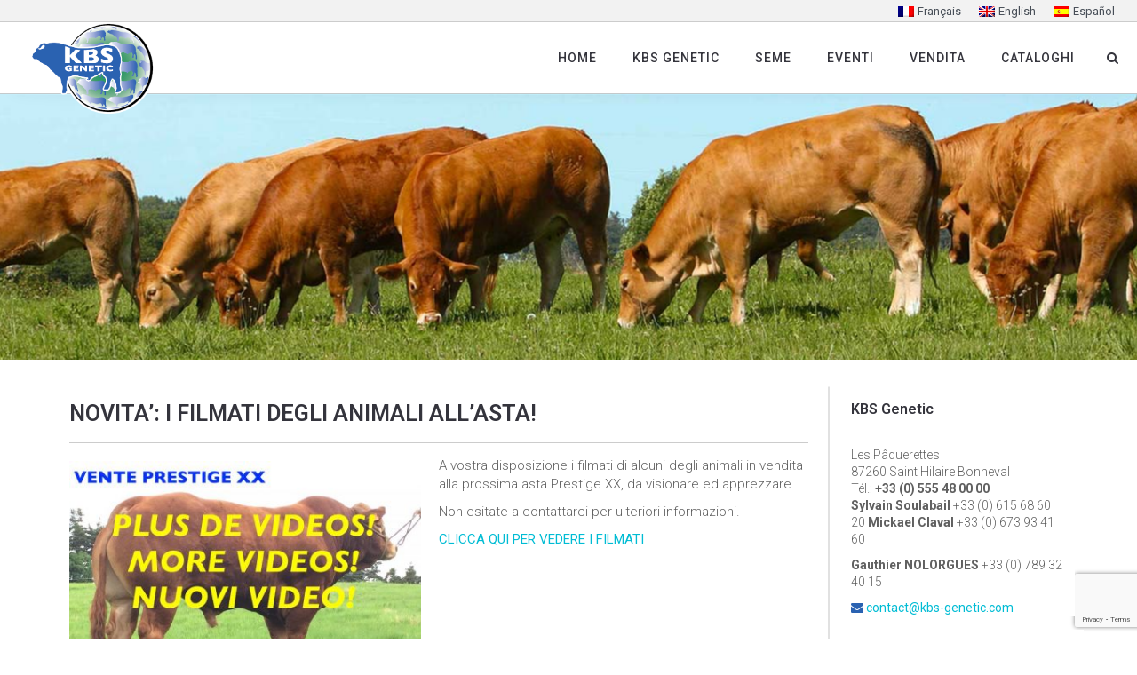

--- FILE ---
content_type: text/html; charset=UTF-8
request_url: https://www.kbs-genetic.com/it/novita-i-filmati-degli-animali-allasta/
body_size: 13926
content:
<!DOCTYPE html>
<html lang="it-IT">
<head>
	<meta charset="UTF-8"/>
	<meta http-equiv="X-UA-Compatible" content="IE=edge">
	<meta name="viewport" content="width=device-width, initial-scale=1">
	<title>NOVITA&#8217;: I FILMATI DEGLI ANIMALI ALL&#8217;ASTA! &#8211; Kbs-Genetic</title>
<link rel="alternate" hreflang="fr" href="https://www.kbs-genetic.com/une-innovation-des-videos/" />
<link rel="alternate" hreflang="it" href="https://www.kbs-genetic.com/it/novita-i-filmati-degli-animali-allasta/" />
<link rel="alternate" hreflang="en" href="https://www.kbs-genetic.com/en/innovation-videos/" />
<link rel="alternate" hreflang="es" href="https://www.kbs-genetic.com/es/une-innovation-des-videos/" />
<script type="text/javascript">
var ajaxurl = "https://www.kbs-genetic.com/wp-admin/admin-ajax.php";
var ff_template_url = "https://www.kbs-genetic.com/wp-content/themes/ark";
</script>
<link rel='dns-prefetch' href='//www.google.com' />
<link rel='dns-prefetch' href='//fonts.googleapis.com' />
<link rel='dns-prefetch' href='//s.w.org' />
<link rel="alternate" type="application/rss+xml" title="Kbs-Genetic &raquo; Feed" href="https://www.kbs-genetic.com/it/feed/" />
<link rel='stylesheet' id='animate-css'  href='https://www.kbs-genetic.com/wp-content/plugins/fresh-framework//framework/themes/builder/metaBoxThemeBuilder/assets/freshGrid/extern/animate.css/animate.min.css?ver=1.49.0' type='text/css' media='all' />
<link rel='stylesheet' id='ff-freshgrid-css'  href='https://www.kbs-genetic.com/wp-content/plugins/fresh-framework//framework/themes/builder/metaBoxThemeBuilder/assets/freshGrid/freshGrid.css?ver=1.49.0' type='text/css' media='all' />
<link rel='stylesheet' id='wp-block-library-css'  href='https://www.kbs-genetic.com/wp-includes/css/dist/block-library/style.min.css?ver=95adbad363fff688daf2a96188055e6c' type='text/css' media='all' />
<link rel='stylesheet' id='contact-form-7-bootstrap-style-css'  href='https://www.kbs-genetic.com/wp-content/plugins/bootstrap-for-contact-form-7/assets/dist/css/style.min.css?ver=95adbad363fff688daf2a96188055e6c' type='text/css' media='all' />
<link rel='stylesheet' id='responsive-lightbox-swipebox-css'  href='https://www.kbs-genetic.com/wp-content/plugins/responsive-lightbox/assets/swipebox/swipebox.min.css?ver=2.2.3' type='text/css' media='all' />
<link rel='stylesheet' id='wpml-legacy-horizontal-list-0-css'  href='//www.kbs-genetic.com/wp-content/plugins/sitepress-multilingual-cms/templates/language-switchers/legacy-list-horizontal/style.css?ver=1' type='text/css' media='all' />
<link rel='stylesheet' id='bootstrap-css'  href='https://www.kbs-genetic.com/wp-content/themes/ark/assets/plugins/bootstrap/css/bootstrap.min.css?ver=3.3.6' type='text/css' media='all' />
<link rel='stylesheet' id='jquery.mCustomScrollbar-css'  href='https://www.kbs-genetic.com/wp-content/themes/ark/assets/plugins/scrollbar/jquery.mCustomScrollbar.css?ver=3.1.12' type='text/css' media='all' />
<link rel='stylesheet' id='owl.carousel-css'  href='https://www.kbs-genetic.com/wp-content/themes/ark/assets/plugins/owl-carousel/assets/owl.carousel.css?ver=1.3.2' type='text/css' media='all' />
<link rel='stylesheet' id='magnific-popup-css'  href='https://www.kbs-genetic.com/wp-content/themes/ark/assets/plugins/magnific-popup/magnific-popup.css?ver=1.1.0' type='text/css' media='all' />
<link rel='stylesheet' id='cubeportfolio-css'  href='https://www.kbs-genetic.com/wp-content/themes/ark/assets/plugins/cubeportfolio/css/cubeportfolio.min.css?ver=3.8.0' type='text/css' media='all' />
<link rel='stylesheet' id='freshframework-font-awesome4-css'  href='https://www.kbs-genetic.com/wp-content/plugins/fresh-framework///framework/extern/iconfonts/ff-font-awesome4/ff-font-awesome4.css?ver=95adbad363fff688daf2a96188055e6c' type='text/css' media='all' />
<link rel='stylesheet' id='freshframework-font-et-line-css'  href='https://www.kbs-genetic.com/wp-content/plugins/fresh-framework///framework/extern/iconfonts/ff-font-et-line/ff-font-et-line.css?ver=95adbad363fff688daf2a96188055e6c' type='text/css' media='all' />
<link rel='stylesheet' id='freshframework-simple-line-icons-css'  href='https://www.kbs-genetic.com/wp-content/plugins/fresh-framework///framework/extern/iconfonts/ff-font-simple-line-icons/ff-font-simple-line-icons.css?ver=95adbad363fff688daf2a96188055e6c' type='text/css' media='all' />
<link rel='stylesheet' id='ark-one-page-business-css'  href='https://www.kbs-genetic.com/wp-content/themes/ark/assets/css/one-page-business.css?ver=95adbad363fff688daf2a96188055e6c' type='text/css' media='all' />
<link rel='stylesheet' id='ark-landing-css'  href='https://www.kbs-genetic.com/wp-content/themes/ark/assets/css/landing.css?ver=95adbad363fff688daf2a96188055e6c' type='text/css' media='all' />
<link rel='stylesheet' id='ark-style-css'  href='https://www.kbs-genetic.com/wp-content/themes/ark/style.css?ver=95adbad363fff688daf2a96188055e6c' type='text/css' media='all' />
<style id='ark-style-inline-css' type='text/css'>
body,p,.ff-richtext,li,li a,a,h1, h2, h3, h4, h5, h6 ,.progress-box-v1 .progress-title,.progress-box-v2 .progress-title,.team-v5-progress-box .progress-title,.pricing-list-v1 .pricing-list-v1-header-title,.team-v3 .progress-box .progress-title,.rating-container .caption > .label,.theme-portfolio .cbp-l-filters-alignRight,.theme-portfolio .cbp-l-filters-alignLeft,.theme-portfolio .cbp-l-filters-alignCenter,.theme-portfolio .cbp-filter-item,.theme-portfolio .cbp-l-loadMore-button .cbp-l-loadMore-link,.theme-portfolio .cbp-l-loadMore-button .cbp-l-loadMore-button-link,.theme-portfolio .cbp-l-loadMore-text .cbp-l-loadMore-link,.theme-portfolio .cbp-l-loadMore-text .cbp-l-loadMore-button-link,.theme-portfolio-v2 .cbp-l-filters-alignRight .cbp-filter-item,.theme-portfolio-v3 .cbp-l-filters-button .cbp-filter-item,.zeus .tp-bullet-title{font-family:'Roboto',Arial,sans-serif}

.blog-classic .blog-classic-label,.blog-classic .blog-classic-subtitle,.blog-grid .blog-grid-title-el,.blog-grid .blog-grid-title-el .blog-grid-title-link,.blog-grid .blog-grid-supplemental-title,.op-b-blog .blog-grid-supplemental-title,.blog-grid .blog-grid-supplemental-category,.blog-grid-supplemental .blog-grid-supplemental-title a,.blog-teaser .blog-teaser-category .blog-teaser-category-title,.blog-teaser .blog-teaser-category .blog-teaser-category-title a,.news-v8 .news-v8-category a,.news-v1 .news-v1-heading .news-v1-heading-title > a,.news-v1 .news-v1-quote:before,.news-v2 .news-v2-subtitle,.news-v2 .news-v2-subtitle a,.ff-news-v3-meta-data,.ff-news-v3-meta-data a,.news-v3 .news-v3-content .news-v3-subtitle,.news-v6 .news-v6-subtitle,.news-v7 .news-v7-subtitle,.news-v8 .news-v8-category,.blog-simple-slider .op-b-blog-title,.blog-simple-slider .op-b-blog-title a,.heading-v1 .heading-v1-title,.heading-v1 .heading-v1-title p,.testimonials-v7 .testimonials-v7-title .sign,.team-v3 .team-v3-member-position,.heading-v1 .heading-v1-subtitle,.heading-v1 .heading-v1-subtitle p,.heading-v2 .heading-v2-text,.heading-v2 .heading-v2-text p,.heading-v3 .heading-v3-text,.heading-v3 .heading-v3-text p,.heading-v4 .heading-v4-subtitle,.heading-v4 .heading-v4-subtitle p,.newsletter-v2 .newsletter-v2-title span.sign,.quote-socials-v1 .quote-socials-v1-quote,.quote-socials-v1 .quote-socials-v1-quote p,.sliding-bg .sliding-bg-title,.timeline-v4 .timeline-v4-subtitle, .timeline-v4 .timeline-v4-subtitle a,.counters-v2 .counters-v2-subtitle,.icon-box-v2 .icon-box-v2-body-subtitle,.i-banner-v1 .i-banner-v1-heading .i-banner-v1-member-position,.i-banner-v1 .i-banner-v1-quote,.i-banner-v3 .i-banner-v3-subtitle,.newsletter-v2 .newsletter-v2-title:before,.piechart-v1 .piechart-v1-body .piechart-v1-body-subtitle,.pricing-list-v1 .pricing-list-v1-body .pricing-list-v1-header-subtitle,.pricing-list-v2 .pricing-list-v2-header-title,.pricing-list-v3 .pricing-list-v3-text,.promo-block-v2 .promo-block-v2-text,.promo-block-v2 .promo-block-v2-text p,.promo-block-v3 .promo-block-v3-subtitle,.services-v1 .services-v1-subtitle,.services-v10 .services-v10-no,.services-v11 .services-v11-subtitle,.slider-block-v1 .slider-block-v1-subtitle,.team-v3 .team-v3-header .team-v3-member-position,.team-v4 .team-v4-content .team-v4-member-position,.testimonials-v1 .testimonials-v1-author-position,.testimonials-v3 .testimonials-v3-subtitle:before,.testimonials-v3 .testimonials-v3-subtitle span.sign,.testimonials-v3 .testimonials-v3-author,.testimonials-v5 .testimonials-v5-quote-text,.testimonials-v5 .testimonials-v5-quote-text p,.testimonials-v6 .testimonials-v6-element .testimonials-v6-position,.testimonials-v6 .testimonials-v6-quote-text,.testimonials-v6 .testimonials-v6-quote-text p,.testimonials-v7 .testimonials-v7-title:before,.testimonials-v7 .testimonials-v7-author,.testimonials-v7-title-span,.footer .footer-testimonials .footer-testimonials-quote:before,.animated-headline-v1 .animated-headline-v1-subtitle,.news-v3 .news-v3-content .news-v3-subtitle,.news-v3 .news-v3-content .news-v3-subtitle a,.theme-ci-v1 .theme-ci-v1-item .theme-ci-v1-title{font-family:'Droid Serif',Arial,sans-serif}

code, kbd, pre, samp{font-family:'Courier New', Courier, monospace,Arial,sans-serif}

.custom-font-1{font-family:Arial, Helvetica, sans-serif,Arial,sans-serif}

.custom-font-2{font-family:Arial, Helvetica, sans-serif,Arial,sans-serif}

.custom-font-3{font-family:Arial, Helvetica, sans-serif,Arial,sans-serif}

.custom-font-4{font-family:Arial, Helvetica, sans-serif,Arial,sans-serif}

.custom-font-5{font-family:Arial, Helvetica, sans-serif,Arial,sans-serif}

.custom-font-6{font-family:Arial, Helvetica, sans-serif,Arial,sans-serif}

.custom-font-7{font-family:Arial, Helvetica, sans-serif,Arial,sans-serif}

.custom-font-8{font-family:Arial, Helvetica, sans-serif,Arial,sans-serif}


</style>
<link rel='stylesheet' id='ark-style-child-css'  href='https://www.kbs-genetic.com/wp-content/themes/ark-child/style.css?ver=95adbad363fff688daf2a96188055e6c' type='text/css' media='all' />
<link rel='stylesheet' id='ark-google-fonts-css'  href='//fonts.googleapis.com/css?family=Roboto%3A300%2C400%2C500%2C600%2C700%2C300i%2C400i%2C700i%7CDroid+Serif%3A300%2C400%2C500%2C600%2C700%2C300i%2C400i%2C700i&#038;subset=cyrillic%2Ccyrillic-ext%2Cgreek%2Cgreek-ext%2Clatin%2Clatin-ext%2Cvietnamese&#038;ver=1.49.0' type='text/css' media='all' />
<link rel='stylesheet' id='ark-colors-css'  href='https://www.kbs-genetic.com/wp-content/uploads/freshframework/css/colors.css?ver=95adbad363fff688daf2a96188055e6c' type='text/css' media='all' />
<link rel='stylesheet' id='twentytwenty-css'  href='https://www.kbs-genetic.com/wp-content/themes/ark/assets/plugins/twentytwenty/css/twentytwenty.css?ver=95adbad363fff688daf2a96188055e6c' type='text/css' media='all' />
<link rel='stylesheet' id='recent-posts-widget-with-thumbnails-public-style-css'  href='https://www.kbs-genetic.com/wp-content/plugins/recent-posts-widget-with-thumbnails/public.css?ver=6.6.1' type='text/css' media='all' />
<script type='text/javascript' src='https://www.kbs-genetic.com/wp-includes/js/jquery/jquery.js?ver=1.12.4-wp' id='jquery-core-js'></script>
<script type='text/javascript' src='https://www.kbs-genetic.com/wp-content/plugins/responsive-lightbox/assets/swipebox/jquery.swipebox.min.js?ver=2.2.3' id='responsive-lightbox-swipebox-js'></script>
<script type='text/javascript' src='https://www.kbs-genetic.com/wp-content/plugins/responsive-lightbox/assets/infinitescroll/infinite-scroll.pkgd.min.js?ver=95adbad363fff688daf2a96188055e6c' id='responsive-lightbox-infinite-scroll-js'></script>
<script type='text/javascript' id='responsive-lightbox-js-extra'>
/* <![CDATA[ */
var rlArgs = {"script":"swipebox","selector":"lightboxx","customEvents":"","activeGalleries":"1","animation":"1","hideCloseButtonOnMobile":"0","removeBarsOnMobile":"0","hideBars":"1","hideBarsDelay":"5000","videoMaxWidth":"1080","useSVG":"1","loopAtEnd":"0","woocommerce_gallery":"0","ajaxurl":"https:\/\/www.kbs-genetic.com\/wp-admin\/admin-ajax.php","nonce":"db298dc8fa"};
/* ]]> */
</script>
<script type='text/javascript' src='https://www.kbs-genetic.com/wp-content/plugins/responsive-lightbox/js/front.js?ver=2.2.3' id='responsive-lightbox-js'></script>
<!--[if lt IE 9]>
<script type='text/javascript' src='https://www.kbs-genetic.com/wp-content/themes/ark/assets/plugins/html5shiv.js?ver=3.7.3' id='ie_html5shiv-js'></script>
<![endif]-->
<!--[if lt IE 9]>
<script type='text/javascript' src='https://www.kbs-genetic.com/wp-content/themes/ark/assets/plugins/respond.min.js?ver=1.1.0' id='respond-js'></script>
<![endif]-->
<script type='text/javascript' id='eio-lazy-load-js-extra'>
/* <![CDATA[ */
var eio_lazy_vars = {"exactdn_domain":""};
/* ]]> */
</script>
<script type='text/javascript' src='https://www.kbs-genetic.com/wp-content/plugins/ewww-image-optimizer/includes/lazysizes.min.js?ver=532' id='eio-lazy-load-js'></script>
<link rel="https://api.w.org/" href="https://www.kbs-genetic.com/wp-json/" /><link rel="alternate" type="application/json" href="https://www.kbs-genetic.com/wp-json/wp/v2/posts/3442" /><link rel="EditURI" type="application/rsd+xml" title="RSD" href="https://www.kbs-genetic.com/xmlrpc.php?rsd" />
<link rel="wlwmanifest" type="application/wlwmanifest+xml" href="https://www.kbs-genetic.com/wp-includes/wlwmanifest.xml" /> 
<link rel='prev' title='ASTA PRESTIGE RAZZA ROUGE DES PRES' href='https://www.kbs-genetic.com/it/asta-prestige-razza-rouge-des-pres/' />
<link rel='next' title='PRESTIGE XX: I RISULTATI DELL&#8217;ASTA' href='https://www.kbs-genetic.com/it/prestige-xx-i-risultati-dellasta/' />

<link rel="canonical" href="https://www.kbs-genetic.com/it/novita-i-filmati-degli-animali-allasta/" />
<link rel='shortlink' href='https://www.kbs-genetic.com/it/?p=3442' />
<link rel="alternate" type="application/json+oembed" href="https://www.kbs-genetic.com/wp-json/oembed/1.0/embed?url=https%3A%2F%2Fwww.kbs-genetic.com%2Fit%2Fnovita-i-filmati-degli-animali-allasta%2F" />
<link rel="alternate" type="text/xml+oembed" href="https://www.kbs-genetic.com/wp-json/oembed/1.0/embed?url=https%3A%2F%2Fwww.kbs-genetic.com%2Fit%2Fnovita-i-filmati-degli-animali-allasta%2F&#038;format=xml" />
<meta name="generator" content="WPML ver:4.4.3 stt:1,4,27,2;" />
<meta name="format-detection" content="telephone=no">		<style type="text/css">
			div.wpcf7 .ajax-loader {
				background-image: url('https://www.kbs-genetic.com/wp-content/plugins/contact-form-7/images/ajax-loader.gif');
			}
		</style>
		<noscript><style>.lazyload[data-src]{display:none !important;}</style></noscript><link rel="icon" href="https://www.kbs-genetic.com/wp-content/uploads/2018/10/cropped-favicon512-1-32x32.png" sizes="32x32" />
<link rel="icon" href="https://www.kbs-genetic.com/wp-content/uploads/2018/10/cropped-favicon512-1-192x192.png" sizes="192x192" />
<link rel="apple-touch-icon" href="https://www.kbs-genetic.com/wp-content/uploads/2018/10/cropped-favicon512-1-180x180.png" />
<meta name="msapplication-TileImage" content="https://www.kbs-genetic.com/wp-content/uploads/2018/10/cropped-favicon512-1-270x270.png" />
<!-- Global site tag (gtag.js) - Google Analytics -->
<script async src="https://www.googletagmanager.com/gtag/js?id=UA-37769873-1"></script>
<script>
  window.dataLayer = window.dataLayer || [];
  function gtag(){dataLayer.push(arguments);}
  gtag('js', new Date());

  gtag('config', 'UA-37769873-1' , {'anonymize_ip': true});
</script>

<!-- Global site tag (gtag.js) - Google Analytics -->
<script async src="https://www.googletagmanager.com/gtag/js?id=G-EEY35JQYXT"></script>
<script>
  window.dataLayer = window.dataLayer || [];
  function gtag(){dataLayer.push(arguments);}
  gtag('js', new Date());

  gtag('config', 'G-EEY35JQYXT' , {'anonymize_ip': true});
</script>
<style type="text/css">
.wpml-ls-legacy-list-horizontal {
    padding:0px;
    border:0px;
}
.wpml-ls-legacy-list-horizontal .wpml-ls-flag{
    margin-right:4px!important;
}
.navbar-logo-wrap{
    margin-left:20px!important;
}
.ark-header-vertical .navbar-logo .navbar-logo-img.navbar-logo-img-tablet, .ark-header .navbar-logo .navbar-logo-img.navbar-logo-img-tablet {
    margin-top:5px!important;
    margin-bottom:5px!important;
    padding-right:10px!important;
}
.ark-header-vertical .navbar-logo .navbar-logo-img.navbar-logo-img-mobile, .ark-header .navbar-logo .navbar-logo-img.navbar-logo-img-mobile{
    margin-top:5px!important;
    margin-bottom:5px!important;
    padding-right:10px!important;
}

@media screen and (min-width: 768px) {
    #menu-item-wpml-ls-2-it, #menu-item-wpml-ls-2-fr, #menu-item-wpml-ls-2-en, #menu-item-wpml-ls-2-es
    {display:none;}
}



.news-v12 .news-v12-content {
    padding:15px;
}

.nodisponibile {
    color:red!important;
}

.news-v3 .news-v3-content {
    padding:10px;
}

.navbar-special-icon search-classic-btn-default fa fa-search {
    color:#2962b1!important;
}

.ark-header.header-transparent:not(.header-shrink) .navbar-special-icon, .ark-header.header-center-aligned-transparent:not(.header-shrink) .navbar-special-icon {
   color:#2962b1!important;
}
.header .navbar-actions {
    padding-left:0px!important;
}

.ffb-id-1uslup42 .widget-body .widget-title {
    font-weight: 600!important;
}


.news-v3-content {
    padding:0!important;
}
.alignnone {
    margin-top:0!important;
}
.widget {
padding:0px 10px 0px 10px!important;
margin-bottom:30px!important;
}
#postcontent .embed-responsive {
   clear: both;
     margin-top:20px!important;
}
#postcontent .embed-responsive-item {
   margin-top:20px; 
}

#postcontent .gallery {
     clear: both;
     padding-top:30px;
     
     
}
#postcontent .gallery-item {
    margin-right:0px;
    text-align: left!important;
    margin-bottom:0px!important;
}

#postcontent .size-medium {
    border:1px solid #cccccc;
}

#postcontent .size-full {
   border:1px solid #cccccc;
}

.blog-grid-content {
    padding-left:8px!important;
    padding-right:8px!important;
    padding-top:13px!important;
    padding-bottom:13px!important;
}

.blog-grid {
   border:1px solid #cccccc; 
}
.ff-post-featured-image {
   border-bottom:1px solid #cccccc;  
}

.alignleft {
    margin-bottom:5px!important;
}
.widget-title {
    font-weight: 600!important;
}
.gallery-caption {
    padding-left:5px;
    padding-top:2px;
}

.ffb-meta-data-3 {
    font-site:17px!important;
}
.rgg-caption-container .rgg-caption {
    color:#ffffff !important;
    background-color:rgba(0,0,0,0.4)!important;
}
.rgg-img{
    margin-top:30px;
}
.rgg-imagegrid {
    margin-bottom:30px;
}

.ffb-id-1uqlba69 .blog-classic-v2 .fg-blog-col-main, .blog-default-v1 .fg-blog-col-main,
.blog-default-v2 .fg-blog-col-main, .blog-default-v3 .fg-blog-col-main {
    margin-bottom: 0px!important;
}


</style></head>
<body class="post-template-default single single-post postid-3442 single-format-standard appear-animate">
<div class="ffb-id-navigation-header wrapper ff-boxed-wrapper animsition "><div class="wrapper-top-space include-topbar-height"></div><header class="ark-header  header-pills header header-sticky navbar-fixed-top header-has-topbar fg-text-dark ffb-header-design"><div class="ff-ark-header-circle-shadow"></div><div class="ark-topbar-wrapper  ark-topbar-hidden-on-scroll"><div class="ark-topbar"><section class="ffb-id-1rve26eb fg-section fg-el-has-bg fg-text-dark"><span class="fg-bg"><span data-fg-bg="{&quot;type&quot;:&quot;color&quot;,&quot;opacity&quot;:1,&quot;color&quot;:&quot;#f2f2f2&quot;}" class="fg-bg-layer fg-bg-type-color " style="opacity: 1; background-color: #f2f2f2;"></span></span><div class="fg-container container-fluid fg-container-fluid fg-container-lvl--1 "><div class="fg-row row    " ><div class="ffb-id-1rve26ef fg-col col-xs-12 col-md-12 fg-text-dark"><div class="ffb-id-1rvf15o6 fg-text-dark">
<div class="wpml-ls-statics-shortcode_actions wpml-ls wpml-ls-legacy-list-horizontal">
	<ul><li class="wpml-ls-slot-shortcode_actions wpml-ls-item wpml-ls-item-fr wpml-ls-first-item wpml-ls-item-legacy-list-horizontal">
				<a href="https://www.kbs-genetic.com/une-innovation-des-videos/" class="wpml-ls-link"><img class="wpml-ls-flag lazyload" src="[data-uri]" alt="" data-src="https://www.kbs-genetic.com/wp-content/plugins/sitepress-multilingual-cms/res/flags/fr.png" loading="lazy"><noscript><img class="wpml-ls-flag" src="https://www.kbs-genetic.com/wp-content/plugins/sitepress-multilingual-cms/res/flags/fr.png" alt=""></noscript><span class="wpml-ls-native" lang="fr">Français</span></a>
			</li><li class="wpml-ls-slot-shortcode_actions wpml-ls-item wpml-ls-item-en wpml-ls-item-legacy-list-horizontal">
				<a href="https://www.kbs-genetic.com/en/innovation-videos/" class="wpml-ls-link"><img class="wpml-ls-flag lazyload" src="[data-uri]" alt="" data-src="https://www.kbs-genetic.com/wp-content/plugins/sitepress-multilingual-cms/res/flags/en.png" loading="lazy"><noscript><img class="wpml-ls-flag" src="https://www.kbs-genetic.com/wp-content/plugins/sitepress-multilingual-cms/res/flags/en.png" alt=""></noscript><span class="wpml-ls-native" lang="en">English</span></a>
			</li><li class="wpml-ls-slot-shortcode_actions wpml-ls-item wpml-ls-item-es wpml-ls-last-item wpml-ls-item-legacy-list-horizontal">
				<a href="https://www.kbs-genetic.com/es/une-innovation-des-videos/" class="wpml-ls-link"><img class="wpml-ls-flag lazyload" src="[data-uri]" alt="" data-src="https://www.kbs-genetic.com/wp-content/plugins/sitepress-multilingual-cms/res/flags/es.png" loading="lazy"><noscript><img class="wpml-ls-flag" src="https://www.kbs-genetic.com/wp-content/plugins/sitepress-multilingual-cms/res/flags/es.png" alt=""></noscript><span class="wpml-ls-native" lang="es">Español</span></a>
			</li></ul>
</div>
</div></div></div></div></section></div></div><nav class="navbar mega-menu fg-text-dark ffb-header-design-inner" role="navigation">
				<div class=" fg-container container-fluid fg-container-fluid  ">
					<div class="menu-container">
						
													<button type="button" class="navbar-toggle" data-toggle="collapse" data-target=".nav-collapse">
								<span class="sr-only">Toggle navigation</span>
								<span class="toggle-icon"></span>
							</button>
						
																									<div class="navbar-actions">

									<div class="navbar-actions-shrink search-classic">
			<div class="search-classic-btn ffb-ark-first-level-menu">
				<i class="navbar-special-icon search-classic-btn-default ff-font-awesome4 icon-search"></i>
				<i class="navbar-special-icon search-classic-btn-active ff-font-awesome4 icon-times"></i>
			</div>
			<div class="search-classic-field">
				<form method="get" action="https://www.kbs-genetic.com/it/">
					<div class="input-group">
						<input type="hidden" name="lang" value="it"/>						<input
							name="s"
							type="text"
							class="form-control search-classic-input"
							placeholder=""
							value=""
						>

						<span class="input-group-btn">
							<button class="btn-base-bg btn-base-sm search-classic-submit-button" type="submit"><i class="search-on-header-btn-default ff-font-awesome4 icon-search"></i></button>
						</span>
					</div>
				</form>
			</div>
		</div>
								</div>

						<div class="navbar-logo fg-text-dark ffb-logo"><a class="navbar-logo-wrap" href="https://www.kbs-genetic.com/en/"><img class="navbar-logo-img navbar-logo-img-normal lazyload" src="[data-uri]" alt="Kbs-Genetic" data-src="https://www.kbs-genetic.com/wp-content/uploads/2018/01/KBS-Logo-2016-Moyen.png" loading="lazy"><noscript><img class="navbar-logo-img navbar-logo-img-normal" src="https://www.kbs-genetic.com/wp-content/uploads/2018/01/KBS-Logo-2016-Moyen.png" alt="Kbs-Genetic"></noscript><img class="navbar-logo-img navbar-logo-img-fixed lazyload" src="[data-uri]" alt="Kbs-Genetic" data-src="https://www.kbs-genetic.com/wp-content/uploads/2018/01/KBS-Logo-2016-Moyen.png" loading="lazy"><noscript><img class="navbar-logo-img navbar-logo-img-fixed" src="https://www.kbs-genetic.com/wp-content/uploads/2018/01/KBS-Logo-2016-Moyen.png" alt="Kbs-Genetic"></noscript><img class="navbar-logo-img navbar-logo-img-mobile lazyload" src="[data-uri]" alt="Kbs-Genetic" data-src="https://www.kbs-genetic.com/wp-content/uploads/2018/01/KBS-Logo-2016-Moyen.png" loading="lazy"><noscript><img class="navbar-logo-img navbar-logo-img-mobile" src="https://www.kbs-genetic.com/wp-content/uploads/2018/01/KBS-Logo-2016-Moyen.png" alt="Kbs-Genetic"></noscript><img class="navbar-logo-img navbar-logo-img-tablet lazyload" src="[data-uri]" alt="Kbs-Genetic" data-src="https://www.kbs-genetic.com/wp-content/uploads/2018/01/KBS-Logo-2016-Moyen.png" loading="lazy"><noscript><img class="navbar-logo-img navbar-logo-img-tablet" src="https://www.kbs-genetic.com/wp-content/uploads/2018/01/KBS-Logo-2016-Moyen.png" alt="Kbs-Genetic"></noscript></a><span class="hidden header-height-info" data-desktopBeforeScroll="80" data-desktopAfterScroll="71" data-mobileBeforeScroll="90" data-tabletBeforeScroll="90"></span></div>
					</div>

					<div class="collapse navbar-collapse nav-collapse">
						<div class="menu-container">

															<ul class="nav navbar-nav navbar-nav-left">
									<li id="menu-item-107" class="menu-item menu-item-type-post_type menu-item-object-page menu-item-home nav-item  menu-item-107"><a href="https://www.kbs-genetic.com/it/" class=" nav-item-child ffb-ark-first-level-menu ">Home</a></li><li id="menu-item-1715" class="menu-item menu-item-type-post_type menu-item-object-page nav-item  menu-item-1715"><a href="https://www.kbs-genetic.com/it/kbs-genetic/" class=" nav-item-child ffb-ark-first-level-menu ">Kbs Genetic</a></li><li id="menu-item-25438" class="menu-item menu-item-type-custom menu-item-object-custom nav-item  menu-item-25438"><a href="https://www.kbssemen.com/" class=" nav-item-child ffb-ark-first-level-menu ">SEME</a></li><li id="menu-item-2014" class="menu-item menu-item-type-post_type menu-item-object-page menu-item-has-children nav-item  dropdown menu-item-2014"><a href="https://www.kbs-genetic.com/it/eventi/" class=" nav-item-child ffb-ark-first-level-menu  dropdown-link ">Eventi</a><a data-toggle="dropdown" href="#"  href="https://www.kbs-genetic.com/it/eventi/" class=" nav-item-child ffb-ark-first-level-menu  dropdown-toggle ">&nbsp;</a><span class="clearfix"></span><ul class="sub-menu  dropdown-menu "><li id="menu-item-1366" class="menu-item menu-item-type-post_type menu-item-object-page dropdown-menu-item menu-item-1366"><a href="https://www.kbs-genetic.com/it/eventi/fiere-concorsi/" class=" dropdown-menu-item-child  ffb-ark-sub-level-menu ">Fiere e concorsi</a></li><li id="menu-item-1484" class="menu-item menu-item-type-post_type menu-item-object-page dropdown-menu-item menu-item-1484"><a href="https://www.kbs-genetic.com/it/eventi/aste/" class=" dropdown-menu-item-child  ffb-ark-sub-level-menu ">Aste</a></li><li id="menu-item-1738" class="menu-item menu-item-type-post_type menu-item-object-page dropdown-menu-item menu-item-1738"><a href="https://www.kbs-genetic.com/it/eventi/reportage/" class=" dropdown-menu-item-child  ffb-ark-sub-level-menu ">Reportage</a></li></ul></li><li id="menu-item-7226" class="menu-item menu-item-type-custom menu-item-object-custom menu-item-has-children nav-item  dropdown menu-item-7226"><a href="#" class=" nav-item-child ffb-ark-first-level-menu  dropdown-link ">Vendita</a><a data-toggle="dropdown" href="#"  href="#" class=" nav-item-child ffb-ark-first-level-menu  dropdown-toggle ">&nbsp;</a><span class="clearfix"></span><ul class="sub-menu  dropdown-menu "><li id="menu-item-14345" class="menu-item menu-item-type-post_type menu-item-object-page menu-item-has-children dropdown-submenu menu-item-14345"><a href="https://www.kbs-genetic.com/it/vendita/animali-riproduttori/" class=" dropdown-submenu-child  ffb-ark-sub-level-menu ">Animali riproduttori</a><ul class="sub-menu  dropdown-menu "><li id="menu-item-23564" class="menu-item menu-item-type-taxonomy menu-item-object-category dropdown-menu-item menu-item-23564"><a href="https://www.kbs-genetic.com/it/category/animali-riproduttori/vitelli-polled/" class=" dropdown-menu-item-child  ffb-ark-sub-level-menu ">Vitelli Polled</a></li><li id="menu-item-23563" class="menu-item menu-item-type-taxonomy menu-item-object-category dropdown-menu-item menu-item-23563"><a href="https://www.kbs-genetic.com/it/category/animali-riproduttori/vitelli-fino-18-mesi/" class=" dropdown-menu-item-child  ffb-ark-sub-level-menu ">Vitelli fino 18 mesi</a></li><li id="menu-item-23561" class="menu-item menu-item-type-taxonomy menu-item-object-category dropdown-menu-item menu-item-23561"><a href="https://www.kbs-genetic.com/it/category/animali-riproduttori/giovani-tori-pronti-per-la-monta/" class=" dropdown-menu-item-child  ffb-ark-sub-level-menu ">Giovani tori pronti per la monta</a></li><li id="menu-item-23562" class="menu-item menu-item-type-taxonomy menu-item-object-category dropdown-menu-item menu-item-23562"><a href="https://www.kbs-genetic.com/it/category/animali-riproduttori/tori-adulti/" class=" dropdown-menu-item-child  ffb-ark-sub-level-menu ">Tori adulti</a></li><li id="menu-item-23560" class="menu-item menu-item-type-taxonomy menu-item-object-category dropdown-menu-item menu-item-23560"><a href="https://www.kbs-genetic.com/it/category/animali-riproduttori/femmine/" class=" dropdown-menu-item-child  ffb-ark-sub-level-menu ">Femmine</a></li></ul></li><li id="menu-item-1476" class="menu-item menu-item-type-post_type menu-item-object-page dropdown-menu-item menu-item-1476"><a href="https://www.kbs-genetic.com/it/vendita/seme-2/" class=" dropdown-menu-item-child  ffb-ark-sub-level-menu ">Seme</a></li></ul></li><li id="menu-item-1028" class="menu-item menu-item-type-post_type menu-item-object-page nav-item  menu-item-1028"><a href="https://www.kbs-genetic.com/it/cataloghi/" class=" nav-item-child ffb-ark-first-level-menu ">Cataloghi</a></li>								</ul>
													</div>
					</div>
				</div>
			</nav>
				</header><div class="page-wrapper"><section class="ffb-id-20j9cg81 fg-section fg-el-has-bg hidden-xs fg-text-light"><span class="fg-bg"><span data-fg-bg="{&quot;type&quot;:&quot;parallax&quot;,&quot;url&quot;:&quot;https:\/\/www.kbs-genetic.com\/wp-content\/uploads\/2018\/02\/fondo-title-int.jpg&quot;,&quot;opacity&quot;:&quot;1&quot;,&quot;width&quot;:&quot;1609&quot;,&quot;height&quot;:&quot;400&quot;,&quot;speed&quot;:&quot;50&quot;,&quot;size&quot;:&quot;auto&quot;,&quot;offset_h&quot;:&quot;50&quot;,&quot;offset_v&quot;:&quot;0&quot;}" class="fg-bg-layer fg-bg-type-parallax  lazyload" style="opacity: 1; " data-bg="https://www.kbs-genetic.com/wp-content/uploads/2018/02/fondo-title-int.jpg"></span></span><div class="fg-container container fg-container-large fg-container-lvl--1 "><div class="fg-row row    " ><div class="ffb-id-20j9cg82 fg-col col-xs-12 col-md-12 fg-text-light"><div class="ffb-id-20ja9vhf ffg-empty-space fg-text-light"></div></div></div></div></section><style>.ffb-id-1rve26eb > .fg-container > .fg-row{ margin-left:-45px;margin-right:-45px;}.ffb-id-1rve26eb > .fg-container  > .fg-row > .fg-col{ padding-left:45px;padding-right:45px}.ffb-id-1rve26eb{ border-bottom: 1px solid #cccccc !important;}.ffb-id-1rve26eb ,.ffb-id-1rve26eb:before,.ffb-id-1rve26eb:after,.ffb-id-1rve26eb *,.ffb-id-1rve26eb *:before,.ffb-id-1rve26eb *:after{ color: #474e57 !important;}.ffb-id-1rve26ef{ text-align: center !important;}.ffb-id-1rve26ef ,.ffb-id-1rve26ef:before,.ffb-id-1rve26ef:after,.ffb-id-1rve26ef:hover,.ffb-id-1rve26ef:focus,.ffb-id-1rve26ef *,.ffb-id-1rve26ef *:before,.ffb-id-1rve26ef *:after,.ffb-id-1rve26ef *:hover,.ffb-id-1rve26ef *:focus{ text-align: center !important;}@media (min-width:992px) { .ffb-id-1rve26ef{ text-align: right !important;}}@media (min-width:992px) { .ffb-id-1rve26ef ,.ffb-id-1rve26ef:before,.ffb-id-1rve26ef:after,.ffb-id-1rve26ef:hover,.ffb-id-1rve26ef:focus,.ffb-id-1rve26ef *,.ffb-id-1rve26ef *:before,.ffb-id-1rve26ef *:after,.ffb-id-1rve26ef *:hover,.ffb-id-1rve26ef *:focus{ text-align: right !important;}}@media (min-width:1200px) { .ffb-id-1rve26ef{ text-align: right !important;}}@media (min-width:1200px) { .ffb-id-1rve26ef ,.ffb-id-1rve26ef:before,.ffb-id-1rve26ef:after,.ffb-id-1rve26ef:hover,.ffb-id-1rve26ef:focus,.ffb-id-1rve26ef *,.ffb-id-1rve26ef *:before,.ffb-id-1rve26ef *:after,.ffb-id-1rve26ef *:hover,.ffb-id-1rve26ef *:focus{ text-align: right !important;}}@media (min-width:1200px) { .ffb-id-1rvf15o6{ font-size: 13px !important;font-weight: 400 !important;}}@media (min-width:1200px) { .ffb-id-1rvf15o6 ,.ffb-id-1rvf15o6:before,.ffb-id-1rvf15o6:after,.ffb-id-1rvf15o6:hover,.ffb-id-1rvf15o6:focus,.ffb-id-1rvf15o6 *,.ffb-id-1rvf15o6 *:before,.ffb-id-1rvf15o6 *:after,.ffb-id-1rvf15o6 *:hover,.ffb-id-1rvf15o6 *:focus{ font-size: 13px !important;font-weight: 400 !important;}}/* RESETS - DO NOT CHANGE DYNAMICALLY */header .navbar-logo,header.header-shrink .navbar-logo {	line-height: 0 !important;}header .navbar-logo-wrap img {	max-height: none !important;}header .navbar-logo .navbar-logo-wrap {	transition-duration: 400ms;	transition-property: all;	transition-timing-function: cubic-bezier(0.7, 1, 0.7, 1);}@media (max-width: 991px){	header .navbar-logo .navbar-logo-img {		max-width: none !important;	}}@media (max-width: 991px){	.header .navbar-actions .navbar-actions-shrink {		max-height: none;	}}@media (min-width: 992px){	.header .navbar-actions .navbar-actions-shrink {		max-height: none;	}}@media (min-width: 992px) {	.header-shrink.ark-header .navbar-actions .navbar-actions-shrink {		max-height: none;	}}@media (max-width: 991px){	.header-fullscreen .header-fullscreen-col {		width: calc(100% - 60px);	}	.header-fullscreen .header-fullscreen-col.header-fullscreen-nav-actions-left {		width: 30px;	}}.ark-header .topbar-toggle-trigger {	padding: 0;}header .navbar-logo .navbar-logo-wrap {	transition-property: width, height, opacity, padding, margin-top, margin-bottom;}/* DYNAMIC OVERWRITES */.ark-header .navbar-logo .navbar-logo-wrap {	line-height: 1px;}@media (min-width: 992px) {	.wrapper>.wrapper-top-space {	height: 80px;	}	.ark-header .navbar-logo .navbar-logo-wrap {		padding-top: 0px;		padding-bottom: 0px;	}}@media (min-width: 992px) {	.header-shrink.ark-header .navbar-logo .navbar-logo-wrap {		padding-top: 5px;		padding-bottom: 5px;	}}@media (min-width: 992px) {	.ark-header .navbar-nav .nav-item {		line-height: 80px;	}	.ark-header .navbar-nav .nav-item ul {		line-height: 1.42857143;	}}@media (min-width: 992px) {	header .navbar-logo-wrap img {		height: 103px !important;	}}@media (min-width: 992px) {	header.header-shrink .navbar-logo-wrap img {		height: 61px !important;	}}.ark-header .navbar-actions .navbar-actions-shrink {	line-height: 79px;}@media (min-width: 992px){	.header-shrink.ark-header .navbar-actions .navbar-actions-shrink {		line-height: 70px;	}}@media (min-width: 992px) {	.ark-header.header-no-pills .navbar-nav .nav-item-child {		line-height: 80px;	}}@media (min-width: 992px) {	.ark-header.header-no-pills.header-shrink .navbar-nav .nav-item-child {		line-height: 71px;	}}@media (min-width: 992px) {	.ark-header.header-pills .navbar-nav .nav-item-child {		margin-top: 25px;		margin-bottom: 25px;	}}@media (min-width: 992px) {	.ark-header.header-pills.header-shrink .navbar-nav .nav-item-child {		margin-top: 20.5px;		margin-bottom: 20.5px;	}}@media (max-width: 767px) {	.header-fullscreen .header-fullscreen-nav-actions-left,	.header-fullscreen .header-fullscreen-nav-actions-right {		padding-top: 30px;		padding-bottom: 30px;	}}@media (min-width: 768px) and (max-width: 991px) {	.header-fullscreen .header-fullscreen-nav-actions-left,	.header-fullscreen .header-fullscreen-nav-actions-right {		padding-top: 30px;		padding-bottom: 30px;	}}@media (min-width: 992px) {	.header-fullscreen .header-fullscreen-nav-actions-left,	.header-fullscreen .header-fullscreen-nav-actions-right {		padding-top: 25px;		padding-bottom: 25px;	}}@media (min-width: 992px) {	.header-shrink.header-fullscreen .header-fullscreen-nav-actions-left,	.header-shrink.header-fullscreen .header-fullscreen-nav-actions-right {		padding-top: 20.5px;		padding-bottom: 20.5px;	}}.ark-header.auto-hiding-navbar.nav-up {	top: -81px;}.ark-header.auto-hiding-navbar.nav-up.header-has-topbar {	top: -100%}.search-on-header-field .search-on-header-input {	height: 78px;}.header-shrink .search-on-header-field .search-on-header-input {	height: 69px;}@media (max-width: 767px) {	.search-on-header-field .search-on-header-input {		height: 90px;	}}@media (min-width: 768px) and (max-width: 991px) {	.search-on-header-field .search-on-header-input {		height: 90px;	}}@media (max-width: 767px) {	.ark-header .topbar-toggle-trigger {		height: 20px;		margin-top: 35px;		margin-bottom: 35px;	}}@media (min-width: 768px) and (max-width: 991px) {	.ark-header .topbar-toggle-trigger {		height: 20px;		margin-top: 35px;		margin-bottom: 35px;	}}/* HORIZONTAL - TABLET */@media (min-width: 768px) and (max-width: 991px) {	.ark-header .navbar-toggle{		margin-top: 32.5px;		margin-bottom: 32.5px;	}}@media (min-width: 768px) and (max-width: 991px) {	.ark-header .navbar-actions .navbar-actions-shrink {		line-height: 90px;	}}@media (min-width: 768px) and (max-width: 991px) {	header .navbar-logo-wrap img {		height: 80px !important;	}}@media (min-width: 768px) and (max-width: 991px) {	.wrapper-top-space-xs {		height: 90px;	}	.ark-header .navbar-logo .navbar-logo-wrap {		padding-top: 5px;		padding-bottom: 5px;	}}/* HORIZONTAL - MOBILE */@media (max-width: 767px) {	.ark-header .navbar-toggle{		margin-top: 32.5px;		margin-bottom: 32.5px;	}}@media (max-width: 767px) {	.ark-header .navbar-actions .navbar-actions-shrink {		line-height: 90px;	}}@media (max-width: 767px) {	header .navbar-logo-wrap img {		height: 80px !important;	}}@media (max-width: 767px) {	.wrapper-top-space-xs {		height: 90px;	}	.ark-header .navbar-logo .navbar-logo-wrap {		padding-top: 5px;		padding-bottom: 5px;	}}/* FULLSCREEN */.ark-header.header-fullscreen .navbar-logo{	min-height: 1px !important;}.ark-header.header-fullscreen .navbar-logo-wrap{	width: 100% !important;}@media (max-width: 991px) {	.ark-header.header-fullscreen .header-fullscreen-nav-actions-right{		width: 30px;	}}/* VERTICAL */@media (max-width: 767px) {	.header-vertical .navbar-toggle {		margin-top: 32.5px;		margin-bottom: 32.5px;	}}@media (max-width: 767px) {	.header-section-scroll .navbar-toggle {		margin-top: 32.5px;		margin-bottom: 32.5px;	}}@media (max-width: 767px) {	header.ark-header-vertical .navbar-logo .navbar-logo-wrap {		padding-top: 5px !important;		padding-bottom: 5px !important;	}}@media (max-width: 767px) {	header.ark-header-vertical .shopping-cart-wrapper {		margin-top: -55px;	}}@media (min-width: 768px) and (max-width: 991px) {	.header-vertical .navbar-toggle {		margin-top: 32.5px;		margin-bottom: 32.5px;	}}@media (min-width: 768px) and (max-width: 991px) {	.header-section-scroll .navbar-toggle {		margin-top: 32.5px;		margin-bottom: 32.5px;	}}@media (min-width: 768px) and (max-width: 991px) {	header.ark-header-vertical .navbar-logo .navbar-logo-wrap {		padding-top: 5px !important;		padding-bottom: 5px !important;	}}@media (min-width: 768px) and (max-width: 991px) {	header.ark-header-vertical .shopping-cart-wrapper {		margin-top: -55px;	}}/* VERTICAL TEMPLATES */@media (max-width: 767px) {	.ark-header .ffb-header-template-item-vcenter{		height:  90px;	}}@media (min-width: 768px) and (max-width: 991px) {	.ark-header .ffb-header-template-item-vcenter{		height:  90px;	}}@media (min-width: 992px) {	.ark-header .ffb-header-template-item-vcenter{		height:  80px;	}	.ark-header.header-shrink .ffb-header-template-item-vcenter{		height: 71px;	}}/* HEADER HEIGHT FIX FOR IE */@media (min-width: 992px) {	.ark-header .navbar-nav .nav-item {		max-height: 80px;		overflow: visible;	}}/* LOGO JUMP OUT */	@media (min-width: 992px) {		.ark-header .navbar-logo {			position: relative;		}		.ark-header .navbar-logo-wrap {			position: absolute;		}	}.ffb-id-navigation-header .ffb-header-design .ffb-header-design-inner{ border-bottom: 1px solid rgba(128,128,128,0.4) !important;}.ffb-id-navigation-header .ffb-ark-first-level-menu{ font-size: 14px !important;letter-spacing:1px !important;font-weight: 500 !important;}.ffb-id-navigation-header .ffb-ark-first-level-menu ,.ffb-id-navigation-header .ffb-ark-first-level-menu:before,.ffb-id-navigation-header .ffb-ark-first-level-menu:after,.ffb-id-navigation-header .ffb-ark-first-level-menu:hover,.ffb-id-navigation-header .ffb-ark-first-level-menu:focus,.ffb-id-navigation-header .ffb-ark-first-level-menu *,.ffb-id-navigation-header .ffb-ark-first-level-menu *:before,.ffb-id-navigation-header .ffb-ark-first-level-menu *:after,.ffb-id-navigation-header .ffb-ark-first-level-menu *:hover,.ffb-id-navigation-header .ffb-ark-first-level-menu *:focus{ font-size: 14px !important;letter-spacing:1px !important;font-weight: 500 !important;}@media (max-width:991px) { .ffb-id-navigation-header .ark-header .navbar-nav .dropdown-toggle{ width:100%;}}@media (max-width:991px) { .ffb-id-navigation-header .ark-header .navbar-nav .dropdown-toggle{ float:none;}}@media (min-width:992px) { .ffb-id-navigation-header  .ark-header:not(.header-shrink) .navbar{ background-color:rgba(255, 255, 255, 0.76);}}@media (min-width:992px) { .ffb-id-navigation-header  .ark-header:not(.header-shrink){ background-color:transparent !important;}}@media (min-width:992px) { .ffb-id-navigation-header  .ark-header:not(.header-shrink) .ff-ark-header-circle-shadow:before{ box-shadow: 0 0 15px rgba(0, 0, 50, 0.09);}}@media (min-width:992px) { .ffb-id-navigation-header  .ark-header:not(.header-shrink) .menu-container>ul>li.current-menu-ancestor>a.nav-item-child{ color:#ffffff;}}@media (min-width:992px) { .ffb-id-navigation-header  .ark-header:not(.header-shrink) .menu-container>ul>li.current-menu-item>a.nav-item-child{ color:#ffffff;}}@media (min-width:992px) { .ffb-id-navigation-header  .ark-header:not(.header-shrink) .menu-container>ul>li.active>a.nav-item-child{ color:#ffffff;}}@media (min-width:992px) { .ffb-id-navigation-header  .ark-header:not(.header-shrink) .menu-container>ul>li:hover>a.nav-item-child{ color:#ffffff !important;}}@media (min-width:992px) { .ffb-id-navigation-header  .ark-header:not(.header-shrink) .menu-container>ul>li.current-menu-ancestor>a.nav-item-child{ background-color:#00bcd4;}}@media (min-width:992px) { .ffb-id-navigation-header  .ark-header:not(.header-shrink) .menu-container>ul>li.current-menu-item>a.nav-item-child{ background-color:#00bcd4;}}@media (min-width:992px) { .ffb-id-navigation-header  .ark-header:not(.header-shrink) .menu-container>ul>li.active>a.nav-item-child{ background-color:#00bcd4;}}@media (min-width:992px) { .ffb-id-navigation-header  .ark-header:not(.header-shrink) .menu-container>ul>li:hover>a.nav-item-child{ background-color:#00bcd4 !important;}}@media (min-width:992px) { .ffb-id-navigation-header  .ark-header:not(.header-shrink) ul.dropdown-menu li.current-menu-ancestor>a.ffb-ark-sub-level-menu{ color:#00bcd4;}}@media (min-width:992px) { .ffb-id-navigation-header  .ark-header:not(.header-shrink) ul.dropdown-menu li.current-menu-item>a.ffb-ark-sub-level-menu{ color:#00bcd4;}}@media (min-width:992px) { .ffb-id-navigation-header  .ark-header:not(.header-shrink) ul.dropdown-menu li.active>a.ffb-ark-sub-level-menu{ color:#00bcd4;}}@media (min-width:992px) { .ffb-id-navigation-header  .ark-header:not(.header-shrink) ul.mega-menu-list li.current-menu-ancestor>a.ffb-ark-sub-level-menu{ color:#00bcd4;}}@media (min-width:992px) { .ffb-id-navigation-header  .ark-header:not(.header-shrink) ul.mega-menu-list li.current-menu-item>a.ffb-ark-sub-level-menu{ color:#00bcd4;}}@media (min-width:992px) { .ffb-id-navigation-header  .ark-header:not(.header-shrink) ul.mega-menu-list li.active>a.ffb-ark-sub-level-menu{ color:#00bcd4;}}@media (min-width:992px) { .ffb-id-navigation-header  .ark-header:not(.header-shrink) ul.dropdown-menu a.ffb-ark-sub-level-menu:hover{ color:#ffffff !important;}}@media (min-width:992px) { .ffb-id-navigation-header  .ark-header:not(.header-shrink) ul.mega-menu-list a.ffb-ark-sub-level-menu:hover{ color:#ffffff !important;}}@media (min-width:992px) { .ffb-id-navigation-header  .ark-header:not(.header-shrink) ul.dropdown-menu a.ffb-ark-sub-level-menu:hover{ background-color:#00bcd4 !important;}}@media (min-width:992px) { .ffb-id-navigation-header  .ark-header:not(.header-shrink) ul.mega-menu-list a.ffb-ark-sub-level-menu:hover{ background-color:#00bcd4 !important;}}@media (min-width:992px) { .ffb-id-navigation-header .ark-header:not(.header-shrink) ul.dropdown-menu{ box-shadow:0 5px 20px rgba(0,0,0,0.06);}}@media (min-width:992px) { .ffb-id-navigation-header  .ark-header.header-shrink .ff-ark-header-circle-shadow:before{ box-shadow: 0 0 15px rgba(0,0,50,0.09);}}@media (min-width:992px) { .ffb-id-navigation-header  .ark-header.header-shrink .menu-container>ul>li.current-menu-ancestor>a.nav-item-child{ color:#ffffff;}}@media (min-width:992px) { .ffb-id-navigation-header  .ark-header.header-shrink .menu-container>ul>li.current-menu-item>a.nav-item-child{ color:#ffffff;}}@media (min-width:992px) { .ffb-id-navigation-header  .ark-header.header-shrink .menu-container>ul>li.active>a.nav-item-child{ color:#ffffff;}}@media (min-width:992px) { .ffb-id-navigation-header  .ark-header.header-shrink .menu-container>ul>li:hover>a.nav-item-child{ color:#ffffff !important;}}@media (min-width:992px) { .ffb-id-navigation-header  .ark-header.header-shrink .menu-container>ul>li.current-menu-ancestor>a.nav-item-child{ background-color:#00bcd4;}}@media (min-width:992px) { .ffb-id-navigation-header  .ark-header.header-shrink .menu-container>ul>li.current-menu-item>a.nav-item-child{ background-color:#00bcd4;}}@media (min-width:992px) { .ffb-id-navigation-header  .ark-header.header-shrink .menu-container>ul>li.active>a.nav-item-child{ background-color:#00bcd4;}}@media (min-width:992px) { .ffb-id-navigation-header  .ark-header.header-shrink .menu-container>ul>li:hover>a.nav-item-child{ background-color:#00bcd4 !important;}}@media (min-width:992px) { .ffb-id-navigation-header  .ark-header.header-shrink ul.dropdown-menu li.current-menu-ancestor>a.ffb-ark-sub-level-menu{ color:#00bcd4;}}@media (min-width:992px) { .ffb-id-navigation-header  .ark-header.header-shrink ul.dropdown-menu li.current-menu-item>a.ffb-ark-sub-level-menu{ color:#00bcd4;}}@media (min-width:992px) { .ffb-id-navigation-header  .ark-header.header-shrink ul.dropdown-menu li.active>a.ffb-ark-sub-level-menu{ color:#00bcd4;}}@media (min-width:992px) { .ffb-id-navigation-header  .ark-header.header-shrink ul.mega-menu-list li.current-menu-ancestor>a.ffb-ark-sub-level-menu{ color:#00bcd4;}}@media (min-width:992px) { .ffb-id-navigation-header  .ark-header.header-shrink ul.mega-menu-list li.current-menu-item>a.ffb-ark-sub-level-menu{ color:#00bcd4;}}@media (min-width:992px) { .ffb-id-navigation-header  .ark-header.header-shrink ul.mega-menu-list li.active>a.ffb-ark-sub-level-menu{ color:#00bcd4;}}@media (min-width:992px) { .ffb-id-navigation-header  .ark-header.header-shrink ul.dropdown-menu a.ffb-ark-sub-level-menu:hover{ color:#ffffff !important;}}@media (min-width:992px) { .ffb-id-navigation-header  .ark-header.header-shrink ul.mega-menu-list a.ffb-ark-sub-level-menu:hover{ color:#ffffff !important;}}@media (min-width:992px) { .ffb-id-navigation-header  .ark-header.header-shrink ul.dropdown-menu a.ffb-ark-sub-level-menu:hover{ background-color:#00bcd4 !important;}}@media (min-width:992px) { .ffb-id-navigation-header  .ark-header.header-shrink ul.mega-menu-list a.ffb-ark-sub-level-menu:hover{ background-color:#00bcd4 !important;}}@media (min-width:992px) { .ffb-id-navigation-header .ark-header.header-shrink ul.dropdown-menu{ box-shadow:0 5px 20px rgba(0,0,0,0.06);}}@media (max-width:991px) { .ffb-id-navigation-header  .ark-header .ff-ark-header-circle-shadow:before{ box-shadow: 0 0 15px rgba(0,0,50,0.09);}}@media (max-width:991px) { .ffb-id-navigation-header  .ark-header .menu-container>ul>li.current-menu-ancestor>a.nav-item-child{ color:#00bcd4;}}@media (max-width:991px) { .ffb-id-navigation-header  .ark-header .menu-container>ul>li.current-menu-item>a.nav-item-child{ color:#00bcd4;}}@media (max-width:991px) { .ffb-id-navigation-header  .ark-header .menu-container>ul>li.active>a.nav-item-child{ color:#00bcd4;}}@media (max-width:991px) { .ffb-id-navigation-header  .ark-header .menu-container>ul>li:hover>a.nav-item-child{ color:#00bcd4 !important;}}@media (max-width:991px) { .ffb-id-navigation-header  .ark-header .menu-container>ul>li>a.nav-item-child{ background:linear-gradient(to right, transparent 0%,transparent 90%, 90%,   100%) ;}}@media (max-width:991px) { .ffb-id-navigation-header  .ark-header .menu-container>ul>li.current-menu-ancestor>a.nav-item-child.dropdown-toggle{ background:linear-gradient(to right, transparent 0%,transparent 90%, 90%,   100%) ;}}@media (max-width:991px) { .ffb-id-navigation-header  .ark-header .menu-container>ul>li.current-menu-item>a.nav-item-child.dropdown-toggle{ background:linear-gradient(to right, transparent 0%,transparent 90%, 90%,   100%) ;}}@media (max-width:991px) { .ffb-id-navigation-header  .ark-header .menu-container>ul>li.active>a.nav-item-child.dropdown-toggle{ background:linear-gradient(to right, transparent 0%,transparent 90%, 90%,   100%) ;}}@media (max-width:991px) { .ffb-id-navigation-header  .ark-header .menu-container>ul>li:hover>a.nav-item-child.dropdown-toggle{ background:linear-gradient(to right, transparent 0%,transparent 90%, 90%,   100%)  !important;}}@media (max-width:991px) { .ffb-id-navigation-header  .ark-header ul.dropdown-menu li.current-menu-ancestor>a.ffb-ark-sub-level-menu{ color:#00bcd4;}}@media (max-width:991px) { .ffb-id-navigation-header  .ark-header ul.dropdown-menu li.current-menu-item>a.ffb-ark-sub-level-menu{ color:#00bcd4;}}@media (max-width:991px) { .ffb-id-navigation-header  .ark-header ul.dropdown-menu li.active>a.ffb-ark-sub-level-menu{ color:#00bcd4;}}@media (max-width:991px) { .ffb-id-navigation-header  .ark-header ul.mega-menu-list li.current-menu-ancestor>a.ffb-ark-sub-level-menu{ color:#00bcd4;}}@media (max-width:991px) { .ffb-id-navigation-header  .ark-header ul.mega-menu-list li.current-menu-item>a.ffb-ark-sub-level-menu{ color:#00bcd4;}}@media (max-width:991px) { .ffb-id-navigation-header  .ark-header ul.mega-menu-list li.active>a.ffb-ark-sub-level-menu{ color:#00bcd4;}}@media (max-width:991px) { .ffb-id-navigation-header  .ark-header ul.dropdown-menu a.ffb-ark-sub-level-menu:hover{ color:#ffffff !important;}}@media (max-width:991px) { .ffb-id-navigation-header  .ark-header ul.mega-menu-list a.ffb-ark-sub-level-menu:hover{ color:#ffffff !important;}}@media (max-width:991px) { .ffb-id-navigation-header  .ark-header ul.dropdown-menu a.ffb-ark-sub-level-menu:hover{ background-color:#00bcd4 !important;}}@media (max-width:991px) { .ffb-id-navigation-header  .ark-header ul.mega-menu-list a.ffb-ark-sub-level-menu:hover{ background-color:#00bcd4 !important;}}/* RESETS - DO NOT CHANGE DYNAMICALLY */header .navbar-logo,header.header-shrink .navbar-logo {	line-height: 0 !important;}header .navbar-logo-wrap img {	max-height: none !important;}header .navbar-logo .navbar-logo-wrap {	transition-duration: 400ms;	transition-property: all;	transition-timing-function: cubic-bezier(0.7, 1, 0.7, 1);}@media (max-width: 991px){	header .navbar-logo .navbar-logo-img {		max-width: none !important;	}}@media (max-width: 991px){	.header .navbar-actions .navbar-actions-shrink {		max-height: none;	}}@media (min-width: 992px){	.header .navbar-actions .navbar-actions-shrink {		max-height: none;	}}@media (min-width: 992px) {	.header-shrink.ark-header .navbar-actions .navbar-actions-shrink {		max-height: none;	}}@media (max-width: 991px){	.header-fullscreen .header-fullscreen-col {		width: calc(100% - 60px);	}	.header-fullscreen .header-fullscreen-col.header-fullscreen-nav-actions-left {		width: 30px;	}}.ark-header .topbar-toggle-trigger {	padding: 0;}header .navbar-logo .navbar-logo-wrap {	transition-property: width, height, opacity, padding, margin-top, margin-bottom;}/* DYNAMIC OVERWRITES */.ark-header .navbar-logo .navbar-logo-wrap {	line-height: 1px;}@media (min-width: 992px) {	.wrapper>.wrapper-top-space {	height: 80px;	}	.ark-header .navbar-logo .navbar-logo-wrap {		padding-top: 0px;		padding-bottom: 0px;	}}@media (min-width: 992px) {	.header-shrink.ark-header .navbar-logo .navbar-logo-wrap {		padding-top: 5px;		padding-bottom: 5px;	}}@media (min-width: 992px) {	.ark-header .navbar-nav .nav-item {		line-height: 80px;	}	.ark-header .navbar-nav .nav-item ul {		line-height: 1.42857143;	}}@media (min-width: 992px) {	header .navbar-logo-wrap img {		height: 103px !important;	}}@media (min-width: 992px) {	header.header-shrink .navbar-logo-wrap img {		height: 61px !important;	}}.ark-header .navbar-actions .navbar-actions-shrink {	line-height: 79px;}@media (min-width: 992px){	.header-shrink.ark-header .navbar-actions .navbar-actions-shrink {		line-height: 70px;	}}@media (min-width: 992px) {	.ark-header.header-no-pills .navbar-nav .nav-item-child {		line-height: 80px;	}}@media (min-width: 992px) {	.ark-header.header-no-pills.header-shrink .navbar-nav .nav-item-child {		line-height: 71px;	}}@media (min-width: 992px) {	.ark-header.header-pills .navbar-nav .nav-item-child {		margin-top: 25px;		margin-bottom: 25px;	}}@media (min-width: 992px) {	.ark-header.header-pills.header-shrink .navbar-nav .nav-item-child {		margin-top: 20.5px;		margin-bottom: 20.5px;	}}@media (max-width: 767px) {	.header-fullscreen .header-fullscreen-nav-actions-left,	.header-fullscreen .header-fullscreen-nav-actions-right {		padding-top: 30px;		padding-bottom: 30px;	}}@media (min-width: 768px) and (max-width: 991px) {	.header-fullscreen .header-fullscreen-nav-actions-left,	.header-fullscreen .header-fullscreen-nav-actions-right {		padding-top: 30px;		padding-bottom: 30px;	}}@media (min-width: 992px) {	.header-fullscreen .header-fullscreen-nav-actions-left,	.header-fullscreen .header-fullscreen-nav-actions-right {		padding-top: 25px;		padding-bottom: 25px;	}}@media (min-width: 992px) {	.header-shrink.header-fullscreen .header-fullscreen-nav-actions-left,	.header-shrink.header-fullscreen .header-fullscreen-nav-actions-right {		padding-top: 20.5px;		padding-bottom: 20.5px;	}}.ark-header.auto-hiding-navbar.nav-up {	top: -81px;}.ark-header.auto-hiding-navbar.nav-up.header-has-topbar {	top: -100%}.search-on-header-field .search-on-header-input {	height: 78px;}.header-shrink .search-on-header-field .search-on-header-input {	height: 69px;}@media (max-width: 767px) {	.search-on-header-field .search-on-header-input {		height: 90px;	}}@media (min-width: 768px) and (max-width: 991px) {	.search-on-header-field .search-on-header-input {		height: 90px;	}}@media (max-width: 767px) {	.ark-header .topbar-toggle-trigger {		height: 20px;		margin-top: 35px;		margin-bottom: 35px;	}}@media (min-width: 768px) and (max-width: 991px) {	.ark-header .topbar-toggle-trigger {		height: 20px;		margin-top: 35px;		margin-bottom: 35px;	}}/* HORIZONTAL - TABLET */@media (min-width: 768px) and (max-width: 991px) {	.ark-header .navbar-toggle{		margin-top: 32.5px;		margin-bottom: 32.5px;	}}@media (min-width: 768px) and (max-width: 991px) {	.ark-header .navbar-actions .navbar-actions-shrink {		line-height: 90px;	}}@media (min-width: 768px) and (max-width: 991px) {	header .navbar-logo-wrap img {		height: 80px !important;	}}@media (min-width: 768px) and (max-width: 991px) {	.wrapper-top-space-xs {		height: 90px;	}	.ark-header .navbar-logo .navbar-logo-wrap {		padding-top: 5px;		padding-bottom: 5px;	}}/* HORIZONTAL - MOBILE */@media (max-width: 767px) {	.ark-header .navbar-toggle{		margin-top: 32.5px;		margin-bottom: 32.5px;	}}@media (max-width: 767px) {	.ark-header .navbar-actions .navbar-actions-shrink {		line-height: 90px;	}}@media (max-width: 767px) {	header .navbar-logo-wrap img {		height: 80px !important;	}}@media (max-width: 767px) {	.wrapper-top-space-xs {		height: 90px;	}	.ark-header .navbar-logo .navbar-logo-wrap {		padding-top: 5px;		padding-bottom: 5px;	}}/* FULLSCREEN */.ark-header.header-fullscreen .navbar-logo{	min-height: 1px !important;}.ark-header.header-fullscreen .navbar-logo-wrap{	width: 100% !important;}@media (max-width: 991px) {	.ark-header.header-fullscreen .header-fullscreen-nav-actions-right{		width: 30px;	}}/* VERTICAL */@media (max-width: 767px) {	.header-vertical .navbar-toggle {		margin-top: 32.5px;		margin-bottom: 32.5px;	}}@media (max-width: 767px) {	.header-section-scroll .navbar-toggle {		margin-top: 32.5px;		margin-bottom: 32.5px;	}}@media (max-width: 767px) {	header.ark-header-vertical .navbar-logo .navbar-logo-wrap {		padding-top: 5px !important;		padding-bottom: 5px !important;	}}@media (max-width: 767px) {	header.ark-header-vertical .shopping-cart-wrapper {		margin-top: -55px;	}}@media (min-width: 768px) and (max-width: 991px) {	.header-vertical .navbar-toggle {		margin-top: 32.5px;		margin-bottom: 32.5px;	}}@media (min-width: 768px) and (max-width: 991px) {	.header-section-scroll .navbar-toggle {		margin-top: 32.5px;		margin-bottom: 32.5px;	}}@media (min-width: 768px) and (max-width: 991px) {	header.ark-header-vertical .navbar-logo .navbar-logo-wrap {		padding-top: 5px !important;		padding-bottom: 5px !important;	}}@media (min-width: 768px) and (max-width: 991px) {	header.ark-header-vertical .shopping-cart-wrapper {		margin-top: -55px;	}}/* VERTICAL TEMPLATES */@media (max-width: 767px) {	.ark-header .ffb-header-template-item-vcenter{		height:  90px;	}}@media (min-width: 768px) and (max-width: 991px) {	.ark-header .ffb-header-template-item-vcenter{		height:  90px;	}}@media (min-width: 992px) {	.ark-header .ffb-header-template-item-vcenter{		height:  80px;	}	.ark-header.header-shrink .ffb-header-template-item-vcenter{		height: 71px;	}}/* HEADER HEIGHT FIX FOR IE */@media (min-width: 992px) {	.ark-header .navbar-nav .nav-item {		max-height: 80px;		overflow: visible;	}}/* LOGO JUMP OUT */	@media (min-width: 992px) {		.ark-header .navbar-logo {			position: relative;		}		.ark-header .navbar-logo-wrap {			position: absolute;		}	}.ffb-id-navigation-header .ffb-header-design .ffb-header-design-inner{ border-bottom: 1px solid rgba(128,128,128,0.4) !important;}.ffb-id-navigation-header .ffb-ark-first-level-menu{ font-size: 14px !important;letter-spacing:1px !important;font-weight: 500 !important;}.ffb-id-navigation-header .ffb-ark-first-level-menu ,.ffb-id-navigation-header .ffb-ark-first-level-menu:before,.ffb-id-navigation-header .ffb-ark-first-level-menu:after,.ffb-id-navigation-header .ffb-ark-first-level-menu:hover,.ffb-id-navigation-header .ffb-ark-first-level-menu:focus,.ffb-id-navigation-header .ffb-ark-first-level-menu *,.ffb-id-navigation-header .ffb-ark-first-level-menu *:before,.ffb-id-navigation-header .ffb-ark-first-level-menu *:after,.ffb-id-navigation-header .ffb-ark-first-level-menu *:hover,.ffb-id-navigation-header .ffb-ark-first-level-menu *:focus{ font-size: 14px !important;letter-spacing:1px !important;font-weight: 500 !important;}@media (max-width:991px) { .ffb-id-navigation-header .ark-header .navbar-nav .dropdown-toggle{ width:100%;}}@media (max-width:991px) { .ffb-id-navigation-header .ark-header .navbar-nav .dropdown-toggle{ float:none;}}@media (min-width:992px) { .ffb-id-navigation-header  .ark-header:not(.header-shrink) .navbar{ background-color:rgba(255, 255, 255, 0.76);}}@media (min-width:992px) { .ffb-id-navigation-header  .ark-header:not(.header-shrink){ background-color:transparent !important;}}@media (min-width:992px) { .ffb-id-navigation-header  .ark-header:not(.header-shrink) .ff-ark-header-circle-shadow:before{ box-shadow: 0 0 15px rgba(0, 0, 50, 0.09);}}@media (min-width:992px) { .ffb-id-navigation-header  .ark-header:not(.header-shrink) .menu-container>ul>li.current-menu-ancestor>a.nav-item-child{ color:#ffffff;}}@media (min-width:992px) { .ffb-id-navigation-header  .ark-header:not(.header-shrink) .menu-container>ul>li.current-menu-item>a.nav-item-child{ color:#ffffff;}}@media (min-width:992px) { .ffb-id-navigation-header  .ark-header:not(.header-shrink) .menu-container>ul>li.active>a.nav-item-child{ color:#ffffff;}}@media (min-width:992px) { .ffb-id-navigation-header  .ark-header:not(.header-shrink) .menu-container>ul>li:hover>a.nav-item-child{ color:#ffffff !important;}}@media (min-width:992px) { .ffb-id-navigation-header  .ark-header:not(.header-shrink) .menu-container>ul>li.current-menu-ancestor>a.nav-item-child{ background-color:#00bcd4;}}@media (min-width:992px) { .ffb-id-navigation-header  .ark-header:not(.header-shrink) .menu-container>ul>li.current-menu-item>a.nav-item-child{ background-color:#00bcd4;}}@media (min-width:992px) { .ffb-id-navigation-header  .ark-header:not(.header-shrink) .menu-container>ul>li.active>a.nav-item-child{ background-color:#00bcd4;}}@media (min-width:992px) { .ffb-id-navigation-header  .ark-header:not(.header-shrink) .menu-container>ul>li:hover>a.nav-item-child{ background-color:#00bcd4 !important;}}@media (min-width:992px) { .ffb-id-navigation-header  .ark-header:not(.header-shrink) ul.dropdown-menu li.current-menu-ancestor>a.ffb-ark-sub-level-menu{ color:#00bcd4;}}@media (min-width:992px) { .ffb-id-navigation-header  .ark-header:not(.header-shrink) ul.dropdown-menu li.current-menu-item>a.ffb-ark-sub-level-menu{ color:#00bcd4;}}@media (min-width:992px) { .ffb-id-navigation-header  .ark-header:not(.header-shrink) ul.dropdown-menu li.active>a.ffb-ark-sub-level-menu{ color:#00bcd4;}}@media (min-width:992px) { .ffb-id-navigation-header  .ark-header:not(.header-shrink) ul.mega-menu-list li.current-menu-ancestor>a.ffb-ark-sub-level-menu{ color:#00bcd4;}}@media (min-width:992px) { .ffb-id-navigation-header  .ark-header:not(.header-shrink) ul.mega-menu-list li.current-menu-item>a.ffb-ark-sub-level-menu{ color:#00bcd4;}}@media (min-width:992px) { .ffb-id-navigation-header  .ark-header:not(.header-shrink) ul.mega-menu-list li.active>a.ffb-ark-sub-level-menu{ color:#00bcd4;}}@media (min-width:992px) { .ffb-id-navigation-header  .ark-header:not(.header-shrink) ul.dropdown-menu a.ffb-ark-sub-level-menu:hover{ color:#ffffff !important;}}@media (min-width:992px) { .ffb-id-navigation-header  .ark-header:not(.header-shrink) ul.mega-menu-list a.ffb-ark-sub-level-menu:hover{ color:#ffffff !important;}}@media (min-width:992px) { .ffb-id-navigation-header  .ark-header:not(.header-shrink) ul.dropdown-menu a.ffb-ark-sub-level-menu:hover{ background-color:#00bcd4 !important;}}@media (min-width:992px) { .ffb-id-navigation-header  .ark-header:not(.header-shrink) ul.mega-menu-list a.ffb-ark-sub-level-menu:hover{ background-color:#00bcd4 !important;}}@media (min-width:992px) { .ffb-id-navigation-header .ark-header:not(.header-shrink) ul.dropdown-menu{ box-shadow:0 5px 20px rgba(0,0,0,0.06);}}@media (min-width:992px) { .ffb-id-navigation-header  .ark-header.header-shrink .ff-ark-header-circle-shadow:before{ box-shadow: 0 0 15px rgba(0,0,50,0.09);}}@media (min-width:992px) { .ffb-id-navigation-header  .ark-header.header-shrink .menu-container>ul>li.current-menu-ancestor>a.nav-item-child{ color:#ffffff;}}@media (min-width:992px) { .ffb-id-navigation-header  .ark-header.header-shrink .menu-container>ul>li.current-menu-item>a.nav-item-child{ color:#ffffff;}}@media (min-width:992px) { .ffb-id-navigation-header  .ark-header.header-shrink .menu-container>ul>li.active>a.nav-item-child{ color:#ffffff;}}@media (min-width:992px) { .ffb-id-navigation-header  .ark-header.header-shrink .menu-container>ul>li:hover>a.nav-item-child{ color:#ffffff !important;}}@media (min-width:992px) { .ffb-id-navigation-header  .ark-header.header-shrink .menu-container>ul>li.current-menu-ancestor>a.nav-item-child{ background-color:#00bcd4;}}@media (min-width:992px) { .ffb-id-navigation-header  .ark-header.header-shrink .menu-container>ul>li.current-menu-item>a.nav-item-child{ background-color:#00bcd4;}}@media (min-width:992px) { .ffb-id-navigation-header  .ark-header.header-shrink .menu-container>ul>li.active>a.nav-item-child{ background-color:#00bcd4;}}@media (min-width:992px) { .ffb-id-navigation-header  .ark-header.header-shrink .menu-container>ul>li:hover>a.nav-item-child{ background-color:#00bcd4 !important;}}@media (min-width:992px) { .ffb-id-navigation-header  .ark-header.header-shrink ul.dropdown-menu li.current-menu-ancestor>a.ffb-ark-sub-level-menu{ color:#00bcd4;}}@media (min-width:992px) { .ffb-id-navigation-header  .ark-header.header-shrink ul.dropdown-menu li.current-menu-item>a.ffb-ark-sub-level-menu{ color:#00bcd4;}}@media (min-width:992px) { .ffb-id-navigation-header  .ark-header.header-shrink ul.dropdown-menu li.active>a.ffb-ark-sub-level-menu{ color:#00bcd4;}}@media (min-width:992px) { .ffb-id-navigation-header  .ark-header.header-shrink ul.mega-menu-list li.current-menu-ancestor>a.ffb-ark-sub-level-menu{ color:#00bcd4;}}@media (min-width:992px) { .ffb-id-navigation-header  .ark-header.header-shrink ul.mega-menu-list li.current-menu-item>a.ffb-ark-sub-level-menu{ color:#00bcd4;}}@media (min-width:992px) { .ffb-id-navigation-header  .ark-header.header-shrink ul.mega-menu-list li.active>a.ffb-ark-sub-level-menu{ color:#00bcd4;}}@media (min-width:992px) { .ffb-id-navigation-header  .ark-header.header-shrink ul.dropdown-menu a.ffb-ark-sub-level-menu:hover{ color:#ffffff !important;}}@media (min-width:992px) { .ffb-id-navigation-header  .ark-header.header-shrink ul.mega-menu-list a.ffb-ark-sub-level-menu:hover{ color:#ffffff !important;}}@media (min-width:992px) { .ffb-id-navigation-header  .ark-header.header-shrink ul.dropdown-menu a.ffb-ark-sub-level-menu:hover{ background-color:#00bcd4 !important;}}@media (min-width:992px) { .ffb-id-navigation-header  .ark-header.header-shrink ul.mega-menu-list a.ffb-ark-sub-level-menu:hover{ background-color:#00bcd4 !important;}}@media (min-width:992px) { .ffb-id-navigation-header .ark-header.header-shrink ul.dropdown-menu{ box-shadow:0 5px 20px rgba(0,0,0,0.06);}}@media (max-width:991px) { .ffb-id-navigation-header  .ark-header .ff-ark-header-circle-shadow:before{ box-shadow: 0 0 15px rgba(0,0,50,0.09);}}@media (max-width:991px) { .ffb-id-navigation-header  .ark-header .menu-container>ul>li.current-menu-ancestor>a.nav-item-child{ color:#00bcd4;}}@media (max-width:991px) { .ffb-id-navigation-header  .ark-header .menu-container>ul>li.current-menu-item>a.nav-item-child{ color:#00bcd4;}}@media (max-width:991px) { .ffb-id-navigation-header  .ark-header .menu-container>ul>li.active>a.nav-item-child{ color:#00bcd4;}}@media (max-width:991px) { .ffb-id-navigation-header  .ark-header .menu-container>ul>li:hover>a.nav-item-child{ color:#00bcd4 !important;}}@media (max-width:991px) { .ffb-id-navigation-header  .ark-header .menu-container>ul>li>a.nav-item-child{ background:linear-gradient(to right, transparent 0%,transparent 90%, 90%,   100%) ;}}@media (max-width:991px) { .ffb-id-navigation-header  .ark-header .menu-container>ul>li.current-menu-ancestor>a.nav-item-child.dropdown-toggle{ background:linear-gradient(to right, transparent 0%,transparent 90%, 90%,   100%) ;}}@media (max-width:991px) { .ffb-id-navigation-header  .ark-header .menu-container>ul>li.current-menu-item>a.nav-item-child.dropdown-toggle{ background:linear-gradient(to right, transparent 0%,transparent 90%, 90%,   100%) ;}}@media (max-width:991px) { .ffb-id-navigation-header  .ark-header .menu-container>ul>li.active>a.nav-item-child.dropdown-toggle{ background:linear-gradient(to right, transparent 0%,transparent 90%, 90%,   100%) ;}}@media (max-width:991px) { .ffb-id-navigation-header  .ark-header .menu-container>ul>li:hover>a.nav-item-child.dropdown-toggle{ background:linear-gradient(to right, transparent 0%,transparent 90%, 90%,   100%)  !important;}}@media (max-width:991px) { .ffb-id-navigation-header  .ark-header ul.dropdown-menu li.current-menu-ancestor>a.ffb-ark-sub-level-menu{ color:#00bcd4;}}@media (max-width:991px) { .ffb-id-navigation-header  .ark-header ul.dropdown-menu li.current-menu-item>a.ffb-ark-sub-level-menu{ color:#00bcd4;}}@media (max-width:991px) { .ffb-id-navigation-header  .ark-header ul.dropdown-menu li.active>a.ffb-ark-sub-level-menu{ color:#00bcd4;}}@media (max-width:991px) { .ffb-id-navigation-header  .ark-header ul.mega-menu-list li.current-menu-ancestor>a.ffb-ark-sub-level-menu{ color:#00bcd4;}}@media (max-width:991px) { .ffb-id-navigation-header  .ark-header ul.mega-menu-list li.current-menu-item>a.ffb-ark-sub-level-menu{ color:#00bcd4;}}@media (max-width:991px) { .ffb-id-navigation-header  .ark-header ul.mega-menu-list li.active>a.ffb-ark-sub-level-menu{ color:#00bcd4;}}@media (max-width:991px) { .ffb-id-navigation-header  .ark-header ul.dropdown-menu a.ffb-ark-sub-level-menu:hover{ color:#ffffff !important;}}@media (max-width:991px) { .ffb-id-navigation-header  .ark-header ul.mega-menu-list a.ffb-ark-sub-level-menu:hover{ color:#ffffff !important;}}@media (max-width:991px) { .ffb-id-navigation-header  .ark-header ul.dropdown-menu a.ffb-ark-sub-level-menu:hover{ background-color:#00bcd4 !important;}}@media (max-width:991px) { .ffb-id-navigation-header  .ark-header ul.mega-menu-list a.ffb-ark-sub-level-menu:hover{ background-color:#00bcd4 !important;}}@media (min-width:768px) { .ffb-id-20j9cg81{ padding-top: 100px;padding-bottom: 100px;}}.ffb-id-20ja9vhf{ height: 100px;}</style><section class="ffb-id-p762bp1 fg-section fg-el-has-bg fg-text-dark"><span class="fg-bg"><span data-fg-bg="{&quot;type&quot;:&quot;color&quot;,&quot;opacity&quot;:1,&quot;color&quot;:&quot;&quot;}" class="fg-bg-layer fg-bg-type-color " style="opacity: 1; background-color: ;"></span></span><div class="fg-container container fg-container-large fg-container-lvl--1 "><div class="fg-row row  fg-row-show-dividers " ><div class="ffb-id-1srk3o41 fg-col col-xs-12 col-md-9 fg-text-dark"><div class="ffb-id-1srk3o42 post-wrapper blog-grid-content post-3442 post type-post status-publish format-standard has-post-thumbnail hentry category-aste fg-el-has-bg fg-text-dark" id="post-3442"><span class="fg-bg"><span data-fg-bg="{&quot;type&quot;:&quot;color&quot;,&quot;opacity&quot;:1,&quot;color&quot;:&quot;#ffffff&quot;}" class="fg-bg-layer fg-bg-type-color " style="opacity: 1; background-color: #ffffff;"></span></span><h3 class="ffb-id-1srk3o48 blog-grid-title-lg fg-text-dark" data-fg-wow="fadeIn">NOVITA&#8217;: I FILMATI DEGLI ANIMALI ALL&#8217;ASTA!</h3><div class="ffb-id-3icq6kho fg-text-dark"></div><section class="ffb-id-1vmcjki3 blog-single hidden-xs fg-text-dark"><div class="blog-grid-supplemental"><span class="blog-grid-supplemental-title"></span></div></section><section class="ffb-id-25d0i67j blog-single hidden-sm hidden-md hidden-lg fg-text-dark"><div class="blog-grid-supplemental"><span class="blog-grid-supplemental-title"><span class="ff-meta-item  fg-text-dark ffb-date-1"><a class="" href="https://www.kbs-genetic.com/it/2016/08/05/">08/05/2016</a></span></span></div></section><section class="ffb-id-25d0b1rt blog-single hidden-sm hidden-md hidden-lg fg-text-dark" data-fg-wow="tada"><div class="blog-grid-supplemental"><span class="blog-grid-supplemental-title"></span></div></section><div class="ffb-id-1srk3o49 post-content ff-post-content-element fg-text-dark" id="postcontent"><div class="post-content ff-richtext"><p><a href="http://www.kbs-genetic.com/wp-content/uploads/2018/04/203-ippon-pp.jpg" data-rel="lightboxx-gallery-81PzwsvE" data-rl_title="" data-rl_caption="" title=""><img loading="lazy" class="alignleft wp-image-3438 lazyload" src="https://www.kbs-genetic.com/wp-content/ewww/lazy/placeholder-396x297.png" alt="" width="396" height="297"   data-src="http://www.kbs-genetic.com/wp-content/uploads/2018/04/203-ippon-pp.jpg" data-srcset="https://www.kbs-genetic.com/wp-content/uploads/2018/04/203-ippon-pp.jpg 960w, https://www.kbs-genetic.com/wp-content/uploads/2018/04/203-ippon-pp-420x315.jpg 420w, https://www.kbs-genetic.com/wp-content/uploads/2018/04/203-ippon-pp-133x100.jpg 133w, https://www.kbs-genetic.com/wp-content/uploads/2018/04/203-ippon-pp-768x576.jpg 768w" data-sizes="auto" /><noscript><img loading="lazy" class="alignleft wp-image-3438" src="http://www.kbs-genetic.com/wp-content/uploads/2018/04/203-ippon-pp.jpg" alt="" width="396" height="297" srcset="https://www.kbs-genetic.com/wp-content/uploads/2018/04/203-ippon-pp.jpg 960w, https://www.kbs-genetic.com/wp-content/uploads/2018/04/203-ippon-pp-420x315.jpg 420w, https://www.kbs-genetic.com/wp-content/uploads/2018/04/203-ippon-pp-133x100.jpg 133w, https://www.kbs-genetic.com/wp-content/uploads/2018/04/203-ippon-pp-768x576.jpg 768w" sizes="(max-width: 396px) 100vw, 396px" /></noscript></a>A vostra disposizione i filmati di alcuni degli animali in vendita alla prossima asta Prestige XX, da visionare ed apprezzare&#8230;.</p>
<p>Non esitate a contattarci per ulteriori informazioni.</p>
<p><a href="http://www.youtube.com/playlist?list=PLBWu4r0mnC9DjEDLnIND32xsaHPslaMXk" target="_blank" rel="noopener">CLICCA QUI PER VEDERE I FILMATI</a></p>
</div></div></div></div><div class="ffb-id-1uslufvd fg-col col-xs-12 col-md-3 fg-text-dark"><div class="ffb-id-25ag3rj4 ark-sidebar ark-element-sidebar hidden-xs fg-text-dark"><div id="text-2" class="widget ffb-widget widget_text"><div class="blog-sidebar widget-body"><h4 class="widget-title ffb-widget-title">KBS Genetic</h4>			<div class="textwidget"><p>Les Pâquerettes<br />
87260 Saint Hilaire Bonneval<br />
Tél.: <strong>+33 (0) 555 48 00 00</strong><br />
<strong>Sylvain Soulabail </strong>+33 (0) 615 68 60 20<strong> Mickael Claval </strong>+33 (0) 673 93 41 60</p>
<p><strong>Gauthier NOLORGUES</strong> +33 (0) 789 32 40 15</p>
<p><i class="fa fa-envelope" style="color: #2a62b1;"> </i> <a href="mailto:contact@kbs-genetic.com"> contact@kbs-genetic.com</a></p>
</div>
		</div></div></div><section class="ffb-id-25akt9s1 divider-v1 divider-with-icon-1-type hidden-sm hidden-md hidden-lg fg-text-dark"><div class="divider-v1-element divider-with-icon-1-element-type"><i class="divider-v1-icon ff-font-awesome4 icon-newspaper-o"></i></div></section><div class="ffb-id-23et4ctk ark-sidebar ark-element-sidebar fg-text-dark"><div id="text-3" class="widget ffb-widget widget_text"><div class="blog-sidebar widget-body"><h4 class="widget-title ffb-widget-title">Newsletter</h4>			<div class="textwidget"><p>Desideri ricevere aggiornamenti, <strong>informazioni e news sull&#8217;attività</strong> di KBS Genetic?</p>
<p><a href="/it/newsletter-signup" class="ffb-block-button-1-0 ffb-btn ffb-btn-v1 ffb-btn-link  btn-base-brd-slide btn-slide radius-3 btn-base-xs    btn-w-auto fg-text-dark ffb-button1-1" style="background-color:#2a62b1;color:#ffffff"><span class="btn-text"><b><i class="fa fa-newspaper-o"> </i> Iscriviti alla nostra newsletter</b></span></a></p>
</div>
		</div></div></div></div></div></div></section><style>.ffb-id-25d0b1rt .ffb-tags-1{ margin-left: 5px;padding-top: 2px;padding-right: 5px;padding-bottom: 2px;padding-left: 5px;}.ffb-id-25d0b1rt .ffb-tags-1{ border-radius: 5px 5px 5px 5px !important;} .ffb-id-25d0b1rt .ffb-tags-1{ background-color:#2962b1 !important;padding-left: 10px !important;padding-right: 10px !important;padding-top:3px !important;}.ffb-id-25d0b1rt .ffb-tags-1 ,.ffb-id-25d0b1rt .ffb-tags-1:before,.ffb-id-25d0b1rt .ffb-tags-1:after,.ffb-id-25d0b1rt .ffb-tags-1 *,.ffb-id-25d0b1rt .ffb-tags-1 *:before,.ffb-id-25d0b1rt .ffb-tags-1 *:after{ color: #ffffff !important;}.ffb-id-25d0b1rt .ffb-tags-1{ text-transform: uppercase !important;}.ffb-id-25d0b1rt .ffb-tags-1:before,.ffb-id-25d0b1rt .ffb-tags-1:after,.ffb-id-25d0b1rt .ffb-tags-1:hover,.ffb-id-25d0b1rt .ffb-tags-1:focus,.ffb-id-25d0b1rt .ffb-tags-1 *,.ffb-id-25d0b1rt .ffb-tags-1 *:before,.ffb-id-25d0b1rt .ffb-tags-1 *:after,.ffb-id-25d0b1rt .ffb-tags-1 *:hover,.ffb-id-25d0b1rt .ffb-tags-1 *:focus{ text-transform: uppercase !important;}.ffb-id-25d0b1rt .ffb-tags-1{ font-size: 18px !important;letter-spacing:1px !important;font-weight: 600 !important;}.ffb-id-25d0b1rt .ffb-tags-1 ,.ffb-id-25d0b1rt .ffb-tags-1:before,.ffb-id-25d0b1rt .ffb-tags-1:after,.ffb-id-25d0b1rt .ffb-tags-1:hover,.ffb-id-25d0b1rt .ffb-tags-1:focus,.ffb-id-25d0b1rt .ffb-tags-1 *,.ffb-id-25d0b1rt .ffb-tags-1 *:before,.ffb-id-25d0b1rt .ffb-tags-1 *:after,.ffb-id-25d0b1rt .ffb-tags-1 *:hover,.ffb-id-25d0b1rt .ffb-tags-1 *:focus{ font-size: 18px !important;letter-spacing:1px !important;font-weight: 600 !important;}@media (min-width:768px) { .ffb-id-25d0b1rt .ffb-tags-1{ font-size: 16px !important;}}@media (min-width:768px) { .ffb-id-25d0b1rt .ffb-tags-1 ,.ffb-id-25d0b1rt .ffb-tags-1:before,.ffb-id-25d0b1rt .ffb-tags-1:after,.ffb-id-25d0b1rt .ffb-tags-1:hover,.ffb-id-25d0b1rt .ffb-tags-1:focus,.ffb-id-25d0b1rt .ffb-tags-1 *,.ffb-id-25d0b1rt .ffb-tags-1 *:before,.ffb-id-25d0b1rt .ffb-tags-1 *:after,.ffb-id-25d0b1rt .ffb-tags-1 *:hover,.ffb-id-25d0b1rt .ffb-tags-1 *:focus{ font-size: 16px !important;}}.ffb-id-25d0b1rt .ffb-tags-1{ margin-left: 5px;padding-top: 2px;padding-right: 5px;padding-bottom: 2px;padding-left: 5px;}.ffb-id-25d0b1rt .ffb-tags-1{ border-radius: 5px 5px 5px 5px !important;} .ffb-id-25d0b1rt .ffb-tags-1{ background-color:#2962b1 !important;padding-left: 10px !important;padding-right: 10px !important;padding-top:3px !important;}.ffb-id-25d0b1rt .ffb-tags-1 ,.ffb-id-25d0b1rt .ffb-tags-1:before,.ffb-id-25d0b1rt .ffb-tags-1:after,.ffb-id-25d0b1rt .ffb-tags-1 *,.ffb-id-25d0b1rt .ffb-tags-1 *:before,.ffb-id-25d0b1rt .ffb-tags-1 *:after{ color: #ffffff !important;}.ffb-id-25d0b1rt .ffb-tags-1{ text-transform: uppercase !important;}.ffb-id-25d0b1rt .ffb-tags-1:before,.ffb-id-25d0b1rt .ffb-tags-1:after,.ffb-id-25d0b1rt .ffb-tags-1:hover,.ffb-id-25d0b1rt .ffb-tags-1:focus,.ffb-id-25d0b1rt .ffb-tags-1 *,.ffb-id-25d0b1rt .ffb-tags-1 *:before,.ffb-id-25d0b1rt .ffb-tags-1 *:after,.ffb-id-25d0b1rt .ffb-tags-1 *:hover,.ffb-id-25d0b1rt .ffb-tags-1 *:focus{ text-transform: uppercase !important;}.ffb-id-25d0b1rt .ffb-tags-1{ font-size: 18px !important;letter-spacing:1px !important;font-weight: 600 !important;}.ffb-id-25d0b1rt .ffb-tags-1 ,.ffb-id-25d0b1rt .ffb-tags-1:before,.ffb-id-25d0b1rt .ffb-tags-1:after,.ffb-id-25d0b1rt .ffb-tags-1:hover,.ffb-id-25d0b1rt .ffb-tags-1:focus,.ffb-id-25d0b1rt .ffb-tags-1 *,.ffb-id-25d0b1rt .ffb-tags-1 *:before,.ffb-id-25d0b1rt .ffb-tags-1 *:after,.ffb-id-25d0b1rt .ffb-tags-1 *:hover,.ffb-id-25d0b1rt .ffb-tags-1 *:focus{ font-size: 18px !important;letter-spacing:1px !important;font-weight: 600 !important;}@media (min-width:768px) { .ffb-id-25d0b1rt .ffb-tags-1{ font-size: 16px !important;}}@media (min-width:768px) { .ffb-id-25d0b1rt .ffb-tags-1 ,.ffb-id-25d0b1rt .ffb-tags-1:before,.ffb-id-25d0b1rt .ffb-tags-1:after,.ffb-id-25d0b1rt .ffb-tags-1:hover,.ffb-id-25d0b1rt .ffb-tags-1:focus,.ffb-id-25d0b1rt .ffb-tags-1 *,.ffb-id-25d0b1rt .ffb-tags-1 *:before,.ffb-id-25d0b1rt .ffb-tags-1 *:after,.ffb-id-25d0b1rt .ffb-tags-1 *:hover,.ffb-id-25d0b1rt .ffb-tags-1 *:focus{ font-size: 16px !important;}}.ffb-id-25d0b1rt{ padding-bottom: 10px;}.ffb-id-25d0b1rt ,.ffb-id-25d0b1rt:before,.ffb-id-25d0b1rt:after,.ffb-id-25d0b1rt *,.ffb-id-25d0b1rt *:before,.ffb-id-25d0b1rt *:after{ color: #444444 !important;}.ffb-id-25d0b1rt{ font-family: 'Roboto', Arial, sans-serif !important;font-style: normal !important;}.ffb-id-25d0b1rt:before,.ffb-id-25d0b1rt:after,.ffb-id-25d0b1rt:hover,.ffb-id-25d0b1rt:focus,.ffb-id-25d0b1rt *,.ffb-id-25d0b1rt *:before,.ffb-id-25d0b1rt *:after,.ffb-id-25d0b1rt *:hover,.ffb-id-25d0b1rt *:focus{ font-family: 'Roboto', Arial, sans-serif !important;font-style: normal !important;}.ffb-id-25d0b1rt{ font-size: 13px !important;text-align: center !important;}.ffb-id-25d0b1rt ,.ffb-id-25d0b1rt:before,.ffb-id-25d0b1rt:after,.ffb-id-25d0b1rt:hover,.ffb-id-25d0b1rt:focus,.ffb-id-25d0b1rt *,.ffb-id-25d0b1rt *:before,.ffb-id-25d0b1rt *:after,.ffb-id-25d0b1rt *:hover,.ffb-id-25d0b1rt *:focus{ font-size: 13px !important;text-align: center !important;}@media (min-width:992px) { .ffb-id-25d0b1rt{ text-align: left !important;}}@media (min-width:992px) { .ffb-id-25d0b1rt ,.ffb-id-25d0b1rt:before,.ffb-id-25d0b1rt:after,.ffb-id-25d0b1rt:hover,.ffb-id-25d0b1rt:focus,.ffb-id-25d0b1rt *,.ffb-id-25d0b1rt *:before,.ffb-id-25d0b1rt *:after,.ffb-id-25d0b1rt *:hover,.ffb-id-25d0b1rt *:focus{ text-align: left !important;}}.ffb-id-25d0i67j{ padding-bottom: 10px;}.ffb-id-25d0i67j ,.ffb-id-25d0i67j:before,.ffb-id-25d0i67j:after,.ffb-id-25d0i67j *,.ffb-id-25d0i67j *:before,.ffb-id-25d0i67j *:after{ color: #444444 !important;}.ffb-id-25d0i67j{ font-family: 'Roboto', Arial, sans-serif !important;font-style: normal !important;}.ffb-id-25d0i67j:before,.ffb-id-25d0i67j:after,.ffb-id-25d0i67j:hover,.ffb-id-25d0i67j:focus,.ffb-id-25d0i67j *,.ffb-id-25d0i67j *:before,.ffb-id-25d0i67j *:after,.ffb-id-25d0i67j *:hover,.ffb-id-25d0i67j *:focus{ font-family: 'Roboto', Arial, sans-serif !important;font-style: normal !important;}.ffb-id-25d0i67j{ font-size: 12px !important;text-align: center !important;}.ffb-id-25d0i67j ,.ffb-id-25d0i67j:before,.ffb-id-25d0i67j:after,.ffb-id-25d0i67j:hover,.ffb-id-25d0i67j:focus,.ffb-id-25d0i67j *,.ffb-id-25d0i67j *:before,.ffb-id-25d0i67j *:after,.ffb-id-25d0i67j *:hover,.ffb-id-25d0i67j *:focus{ font-size: 12px !important;text-align: center !important;}@media (min-width:992px) { .ffb-id-25d0i67j{ text-align: left !important;}}@media (min-width:992px) { .ffb-id-25d0i67j ,.ffb-id-25d0i67j:before,.ffb-id-25d0i67j:after,.ffb-id-25d0i67j:hover,.ffb-id-25d0i67j:focus,.ffb-id-25d0i67j *,.ffb-id-25d0i67j *:before,.ffb-id-25d0i67j *:after,.ffb-id-25d0i67j *:hover,.ffb-id-25d0i67j *:focus{ text-align: left !important;}}.ffb-id-1vmcjki3 .ffb-tags-1{ margin-left: 5px;padding-top: 2px;padding-right: 5px;padding-bottom: 2px;padding-left: 5px;}.ffb-id-1vmcjki3 .ffb-tags-1{ border-radius: 5px 5px 5px 5px !important;} .ffb-id-1vmcjki3 .ffb-tags-1{ background-color:#2962b1 !important;padding-left: 10px !important;padding-right: 10px !important;padding-top:3px !important;}.ffb-id-1vmcjki3 .ffb-tags-1 ,.ffb-id-1vmcjki3 .ffb-tags-1:before,.ffb-id-1vmcjki3 .ffb-tags-1:after,.ffb-id-1vmcjki3 .ffb-tags-1 *,.ffb-id-1vmcjki3 .ffb-tags-1 *:before,.ffb-id-1vmcjki3 .ffb-tags-1 *:after{ color: #ffffff !important;}.ffb-id-1vmcjki3 .ffb-tags-1{ text-transform: uppercase !important;}.ffb-id-1vmcjki3 .ffb-tags-1:before,.ffb-id-1vmcjki3 .ffb-tags-1:after,.ffb-id-1vmcjki3 .ffb-tags-1:hover,.ffb-id-1vmcjki3 .ffb-tags-1:focus,.ffb-id-1vmcjki3 .ffb-tags-1 *,.ffb-id-1vmcjki3 .ffb-tags-1 *:before,.ffb-id-1vmcjki3 .ffb-tags-1 *:after,.ffb-id-1vmcjki3 .ffb-tags-1 *:hover,.ffb-id-1vmcjki3 .ffb-tags-1 *:focus{ text-transform: uppercase !important;}.ffb-id-1vmcjki3 .ffb-tags-1{ font-size: 18px !important;letter-spacing:1px !important;font-weight: 600 !important;}.ffb-id-1vmcjki3 .ffb-tags-1 ,.ffb-id-1vmcjki3 .ffb-tags-1:before,.ffb-id-1vmcjki3 .ffb-tags-1:after,.ffb-id-1vmcjki3 .ffb-tags-1:hover,.ffb-id-1vmcjki3 .ffb-tags-1:focus,.ffb-id-1vmcjki3 .ffb-tags-1 *,.ffb-id-1vmcjki3 .ffb-tags-1 *:before,.ffb-id-1vmcjki3 .ffb-tags-1 *:after,.ffb-id-1vmcjki3 .ffb-tags-1 *:hover,.ffb-id-1vmcjki3 .ffb-tags-1 *:focus{ font-size: 18px !important;letter-spacing:1px !important;font-weight: 600 !important;}@media (min-width:768px) { .ffb-id-1vmcjki3 .ffb-tags-1{ font-size: 16px !important;}}@media (min-width:768px) { .ffb-id-1vmcjki3 .ffb-tags-1 ,.ffb-id-1vmcjki3 .ffb-tags-1:before,.ffb-id-1vmcjki3 .ffb-tags-1:after,.ffb-id-1vmcjki3 .ffb-tags-1:hover,.ffb-id-1vmcjki3 .ffb-tags-1:focus,.ffb-id-1vmcjki3 .ffb-tags-1 *,.ffb-id-1vmcjki3 .ffb-tags-1 *:before,.ffb-id-1vmcjki3 .ffb-tags-1 *:after,.ffb-id-1vmcjki3 .ffb-tags-1 *:hover,.ffb-id-1vmcjki3 .ffb-tags-1 *:focus{ font-size: 16px !important;}}.ffb-id-1vmcjki3 .ffb-tags-1{ margin-left: 5px;padding-top: 2px;padding-right: 5px;padding-bottom: 2px;padding-left: 5px;}.ffb-id-1vmcjki3 .ffb-tags-1{ border-radius: 5px 5px 5px 5px !important;} .ffb-id-1vmcjki3 .ffb-tags-1{ background-color:#2962b1 !important;padding-left: 10px !important;padding-right: 10px !important;padding-top:3px !important;}.ffb-id-1vmcjki3 .ffb-tags-1 ,.ffb-id-1vmcjki3 .ffb-tags-1:before,.ffb-id-1vmcjki3 .ffb-tags-1:after,.ffb-id-1vmcjki3 .ffb-tags-1 *,.ffb-id-1vmcjki3 .ffb-tags-1 *:before,.ffb-id-1vmcjki3 .ffb-tags-1 *:after{ color: #ffffff !important;}.ffb-id-1vmcjki3 .ffb-tags-1{ text-transform: uppercase !important;}.ffb-id-1vmcjki3 .ffb-tags-1:before,.ffb-id-1vmcjki3 .ffb-tags-1:after,.ffb-id-1vmcjki3 .ffb-tags-1:hover,.ffb-id-1vmcjki3 .ffb-tags-1:focus,.ffb-id-1vmcjki3 .ffb-tags-1 *,.ffb-id-1vmcjki3 .ffb-tags-1 *:before,.ffb-id-1vmcjki3 .ffb-tags-1 *:after,.ffb-id-1vmcjki3 .ffb-tags-1 *:hover,.ffb-id-1vmcjki3 .ffb-tags-1 *:focus{ text-transform: uppercase !important;}.ffb-id-1vmcjki3 .ffb-tags-1{ font-size: 18px !important;letter-spacing:1px !important;font-weight: 600 !important;}.ffb-id-1vmcjki3 .ffb-tags-1 ,.ffb-id-1vmcjki3 .ffb-tags-1:before,.ffb-id-1vmcjki3 .ffb-tags-1:after,.ffb-id-1vmcjki3 .ffb-tags-1:hover,.ffb-id-1vmcjki3 .ffb-tags-1:focus,.ffb-id-1vmcjki3 .ffb-tags-1 *,.ffb-id-1vmcjki3 .ffb-tags-1 *:before,.ffb-id-1vmcjki3 .ffb-tags-1 *:after,.ffb-id-1vmcjki3 .ffb-tags-1 *:hover,.ffb-id-1vmcjki3 .ffb-tags-1 *:focus{ font-size: 18px !important;letter-spacing:1px !important;font-weight: 600 !important;}@media (min-width:768px) { .ffb-id-1vmcjki3 .ffb-tags-1{ font-size: 16px !important;}}@media (min-width:768px) { .ffb-id-1vmcjki3 .ffb-tags-1 ,.ffb-id-1vmcjki3 .ffb-tags-1:before,.ffb-id-1vmcjki3 .ffb-tags-1:after,.ffb-id-1vmcjki3 .ffb-tags-1:hover,.ffb-id-1vmcjki3 .ffb-tags-1:focus,.ffb-id-1vmcjki3 .ffb-tags-1 *,.ffb-id-1vmcjki3 .ffb-tags-1 *:before,.ffb-id-1vmcjki3 .ffb-tags-1 *:after,.ffb-id-1vmcjki3 .ffb-tags-1 *:hover,.ffb-id-1vmcjki3 .ffb-tags-1 *:focus{ font-size: 16px !important;}}.ffb-id-1vmcjki3{ padding-bottom: 10px;}.ffb-id-1vmcjki3{ border-bottom: 1px solid rgba(128,128,128,0.4) !important;}.ffb-id-1vmcjki3 ,.ffb-id-1vmcjki3:before,.ffb-id-1vmcjki3:after,.ffb-id-1vmcjki3 *,.ffb-id-1vmcjki3 *:before,.ffb-id-1vmcjki3 *:after{ color: #444444 !important;}.ffb-id-1vmcjki3{ font-family: 'Roboto', Arial, sans-serif !important;font-style: normal !important;}.ffb-id-1vmcjki3:before,.ffb-id-1vmcjki3:after,.ffb-id-1vmcjki3:hover,.ffb-id-1vmcjki3:focus,.ffb-id-1vmcjki3 *,.ffb-id-1vmcjki3 *:before,.ffb-id-1vmcjki3 *:after,.ffb-id-1vmcjki3 *:hover,.ffb-id-1vmcjki3 *:focus{ font-family: 'Roboto', Arial, sans-serif !important;font-style: normal !important;}.ffb-id-1vmcjki3{ font-size: 12px !important;text-align: center !important;}.ffb-id-1vmcjki3 ,.ffb-id-1vmcjki3:before,.ffb-id-1vmcjki3:after,.ffb-id-1vmcjki3:hover,.ffb-id-1vmcjki3:focus,.ffb-id-1vmcjki3 *,.ffb-id-1vmcjki3 *:before,.ffb-id-1vmcjki3 *:after,.ffb-id-1vmcjki3 *:hover,.ffb-id-1vmcjki3 *:focus{ font-size: 12px !important;text-align: center !important;}@media (min-width:992px) { .ffb-id-1vmcjki3{ text-align: left !important;}}@media (min-width:992px) { .ffb-id-1vmcjki3 ,.ffb-id-1vmcjki3:before,.ffb-id-1vmcjki3:after,.ffb-id-1vmcjki3:hover,.ffb-id-1vmcjki3:focus,.ffb-id-1vmcjki3 *,.ffb-id-1vmcjki3 *:before,.ffb-id-1vmcjki3 *:after,.ffb-id-1vmcjki3 *:hover,.ffb-id-1vmcjki3 *:focus{ text-align: left !important;}}.ffb-id-3icq6kho{ margin-top: 0px;margin-bottom: 5px;padding-top: 0px;}.ffb-id-3icq6kho ,.ffb-id-3icq6kho:before,.ffb-id-3icq6kho:after,.ffb-id-3icq6kho *,.ffb-id-3icq6kho *:before,.ffb-id-3icq6kho *:after{ color: #ffffff !important;}.ffb-id-3icq6kho{ font-size: 16px !important;font-weight: 600 !important;}.ffb-id-3icq6kho ,.ffb-id-3icq6kho:before,.ffb-id-3icq6kho:after,.ffb-id-3icq6kho:hover,.ffb-id-3icq6kho:focus,.ffb-id-3icq6kho *,.ffb-id-3icq6kho *:before,.ffb-id-3icq6kho *:after,.ffb-id-3icq6kho *:hover,.ffb-id-3icq6kho *:focus{ font-size: 16px !important;font-weight: 600 !important;}.ffb-id-1srk3o48{ margin-bottom: 0px;padding-bottom: 0px;}.ffb-id-1srk3o48{ font-family: 'Roboto', Arial, sans-serif !important;}.ffb-id-1srk3o48:before,.ffb-id-1srk3o48:after,.ffb-id-1srk3o48:hover,.ffb-id-1srk3o48:focus,.ffb-id-1srk3o48 *,.ffb-id-1srk3o48 *:before,.ffb-id-1srk3o48 *:after,.ffb-id-1srk3o48 *:hover,.ffb-id-1srk3o48 *:focus{ font-family: 'Roboto', Arial, sans-serif !important;}.ffb-id-1srk3o48{ font-size: 28px !important;line-height: 35px !important;letter-spacing:0,3 !important;font-weight: 600 !important;text-align: center !important;}.ffb-id-1srk3o48 ,.ffb-id-1srk3o48:before,.ffb-id-1srk3o48:after,.ffb-id-1srk3o48:hover,.ffb-id-1srk3o48:focus,.ffb-id-1srk3o48 *,.ffb-id-1srk3o48 *:before,.ffb-id-1srk3o48 *:after,.ffb-id-1srk3o48 *:hover,.ffb-id-1srk3o48 *:focus{ font-size: 28px !important;line-height: 35px !important;letter-spacing:0,3 !important;font-weight: 600 !important;text-align: center !important;}@media (min-width:768px) { .ffb-id-1srk3o48{ font-size: 25px !important;}}@media (min-width:768px) { .ffb-id-1srk3o48 ,.ffb-id-1srk3o48:before,.ffb-id-1srk3o48:after,.ffb-id-1srk3o48:hover,.ffb-id-1srk3o48:focus,.ffb-id-1srk3o48 *,.ffb-id-1srk3o48 *:before,.ffb-id-1srk3o48 *:after,.ffb-id-1srk3o48 *:hover,.ffb-id-1srk3o48 *:focus{ font-size: 25px !important;}}@media (min-width:992px) { .ffb-id-1srk3o48{ text-align: left !important;}}@media (min-width:992px) { .ffb-id-1srk3o48 ,.ffb-id-1srk3o48:before,.ffb-id-1srk3o48:after,.ffb-id-1srk3o48:hover,.ffb-id-1srk3o48:focus,.ffb-id-1srk3o48 *,.ffb-id-1srk3o48 *:before,.ffb-id-1srk3o48 *:after,.ffb-id-1srk3o48 *:hover,.ffb-id-1srk3o48 *:focus{ text-align: left !important;}}.ffb-id-p762bp1 > .fg-container > .fg-row > .fg-col:before{ background:#c4c4c4;top:50%;transform:translateX(-50%) translateY(-50%);width:1px;height:100%;}.ffb-id-p762bp1{ padding-top: 30px;padding-bottom: 30px;}.ffb-id-1uslufvd{ padding-top: 15px;padding-bottom: 20px;}.ffb-id-23et4ctk .widget-title{ background-color:#ffffff;}.ffb-id-23et4ctk .widget-body .widget-title{ border-color:#ebeef6;}.ffb-id-23et4ctk .widget{ background-color:#ffffff;}.ffb-id-23et4ctk .widget-body .timeline-v2 .timeline-v2-badge-icon{ background-color:#ffffff;}.ffb-id-23et4ctk .widget{ margin-bottom:30px;}.ffb-id-23et4ctk{ text-align: center !important;}.ffb-id-23et4ctk ,.ffb-id-23et4ctk:before,.ffb-id-23et4ctk:after,.ffb-id-23et4ctk:hover,.ffb-id-23et4ctk:focus,.ffb-id-23et4ctk *,.ffb-id-23et4ctk *:before,.ffb-id-23et4ctk *:after,.ffb-id-23et4ctk *:hover,.ffb-id-23et4ctk *:focus{ text-align: center !important;}@media (min-width:768px) { .ffb-id-23et4ctk{ text-align: left !important;}}@media (min-width:768px) { .ffb-id-23et4ctk ,.ffb-id-23et4ctk:before,.ffb-id-23et4ctk:after,.ffb-id-23et4ctk:hover,.ffb-id-23et4ctk:focus,.ffb-id-23et4ctk *,.ffb-id-23et4ctk *:before,.ffb-id-23et4ctk *:after,.ffb-id-23et4ctk *:hover,.ffb-id-23et4ctk *:focus{ text-align: left !important;}}.ffb-id-25akt9s1 .divider-with-icon-1-element-type:before{ border-color:#c4c4c4;}.ffb-id-25akt9s1 .divider-with-icon-1-element-type:after{ border-color:#c4c4c4;}.ffb-id-25akt9s1 .divider-with-icon-1-element-type i{ color:#00bcd4;}.ffb-id-25akt9s1{ margin-bottom: 5px;padding-bottom: 0px;}.ffb-id-25ag3rj4 .widget-title{ background-color:#ffffff;}.ffb-id-25ag3rj4 .widget-body .widget-title{ border-color:#ebeef6;}.ffb-id-25ag3rj4 .widget{ background-color:#ffffff;}.ffb-id-25ag3rj4 .widget-body .timeline-v2 .timeline-v2-badge-icon{ background-color:#ffffff;}.ffb-id-25ag3rj4 .widget{ margin-bottom:30px;}.ffb-id-1srk3o42{ padding-top: 0px;padding-right: 20px;padding-bottom: 20px;padding-left: 20px;}.ffb-id-1srk3o49{ padding-top: 15px;}@media (min-width:992px) { .ffb-id-1srk3o49{ padding-top: 15px;}}.ffb-id-1srk3o49{ text-align: center !important;}.ffb-id-1srk3o49 ,.ffb-id-1srk3o49:before,.ffb-id-1srk3o49:after,.ffb-id-1srk3o49:hover,.ffb-id-1srk3o49:focus,.ffb-id-1srk3o49 *,.ffb-id-1srk3o49 *:before,.ffb-id-1srk3o49 *:after,.ffb-id-1srk3o49 *:hover,.ffb-id-1srk3o49 *:focus{ text-align: center !important;}@media (min-width:768px) { .ffb-id-1srk3o49{ text-align: left !important;}}@media (min-width:768px) { .ffb-id-1srk3o49 ,.ffb-id-1srk3o49:before,.ffb-id-1srk3o49:after,.ffb-id-1srk3o49:hover,.ffb-id-1srk3o49:focus,.ffb-id-1srk3o49 *,.ffb-id-1srk3o49 *:before,.ffb-id-1srk3o49 *:after,.ffb-id-1srk3o49 *:hover,.ffb-id-1srk3o49 *:focus{ text-align: left !important;}}</style>		<section class="ffb-id-220281922 fg-section fg-el-has-bg fg-text-light"><span class="fg-bg"><span data-fg-bg="{&quot;type&quot;:&quot;color&quot;,&quot;opacity&quot;:1,&quot;color&quot;:&quot;#34343c&quot;}" class="fg-bg-layer fg-bg-type-color " style="opacity: 1; background-color: #34343c;"></span></span><div class="fg-container container fg-container-large fg-container-lvl--1 "><div class="fg-row row    " ><div class="ffb-id-p9s4733 fg-col col-xs-12 col-md-6 fg-text-light"><h2 class="ffb-id-p9s6ci9 fg-heading text-center text-sm-center text-md-left  fg-text-light"><p>Kbs Genetic</p></h2><div class="ffb-id-p9s97mq fg-paragraph ff-richtext text-center text-sm-center text-md-left  fg-text-light"><p>Les P&acirc;querettes - 87260 Saint Hilaire Bonneval<br />T&eacute;l. : +33 (0) 555 48 00 00<br /><strong>Sylvain SOULABAIL</strong> +33 (0) 615 68 60 20 &nbsp; <big><big><big><big>🇬🇧 🇪🇸 🇮🇹</big></big></big></big><br /><strong>Mickael CLAVAL</strong> +33 (0) 673 93 41 60 &nbsp; <big><big><big><big>🇬🇧 🇩🇪</big></big></big></big></p>
<p><strong>Gauthier NOLORGUES</strong> +33 (0) 789 32 40 15 &nbsp; <big><big><big><big>🇬🇧</big></big></big></big></p></div></div><div class="ffb-id-p9s5t2u fg-col col-xs-12 col-md-6 fg-text-light"><section class="ffb-id-pa2bjn4 testimonials-v11 fg-text-light"><span class="quote-mark fg-text-light ffb-character-1">“</span><span class="quote fg-text-light ffb-text-2">Dynamique commerciale pour promouvoir la génétique limousine de l'avenir</span><div class="author fg-text-light ffb-author-3">— Kbs Genetic</div></section></div><div class="ffb-id-1spn6iuu fg-col col-xs-12 col-md-12 fg-text-light"></div><div class="ffb-id-p9u35np fg-col col-xs-12 col-md-6 hidden-xs fg-text-light"><div class="ffb-id-pa6uqmb fg-paragraph ff-richtext text-left    fg-text-light"><p style="text-align: left"><a href="#">Privacy Policy</a></p></div></div><div class="ffb-id-pa6uqm9 fg-col col-xs-12 col-md-6 fg-text-light"><div class="ffb-id-pa6veo3 fg-paragraph ff-richtext text-left    hidden-xs fg-text-light"><p style="text-align: right">&copy; All Rights Reserved</p></div></div></div></div></section><style>.ffb-id-220281922{ padding-top: 50px;padding-bottom: 20px;}.ffb-id-pa6veo3{ margin-top: 15px;margin-bottom: 15px;}.ffb-id-pa6veo3 ,.ffb-id-pa6veo3:before,.ffb-id-pa6veo3:after,.ffb-id-pa6veo3 *,.ffb-id-pa6veo3 *:before,.ffb-id-pa6veo3 *:after{ color: #cccccc !important;}.ffb-id-pa6veo3:hover,.ffb-id-pa6veo3:hover:before,.ffb-id-pa6veo3:hover:after,.ffb-id-pa6veo3:hover *,.ffb-id-pa6veo3:hover *:before,.ffb-id-pa6veo3:hover *:after{ color: #cccccc !important;}.ffb-id-pa6veo3:hover,.ffb-id-pa6veo3:hover:before:hover,.ffb-id-pa6veo3:hover:after:hover,.ffb-id-pa6veo3:hover *:before:hover,.ffb-id-pa6veo3:hover *:after:hover{ color: #cccccc !important;}.ffb-id-pa6veo3 a,.ffb-id-pa6veo3 a:before,.ffb-id-pa6veo3 a:after,.ffb-id-pa6veo3 a *,.ffb-id-pa6veo3 a *:before,.ffb-id-pa6veo3 a *:after{ color: #cccccc !important;}.ffb-id-pa6veo3 a:hover,.ffb-id-pa6veo3 a:hover:before,.ffb-id-pa6veo3 a:hover:after,.ffb-id-pa6veo3 a:hover *,.ffb-id-pa6veo3 a:hover *:before,.ffb-id-pa6veo3 a:hover *:after{ color: #00bcd4 !important;}.ffb-id-pa6veo3{ font-size: 13px !important;}.ffb-id-pa6veo3 ,.ffb-id-pa6veo3:before,.ffb-id-pa6veo3:after,.ffb-id-pa6veo3:hover,.ffb-id-pa6veo3:focus,.ffb-id-pa6veo3 *,.ffb-id-pa6veo3 *:before,.ffb-id-pa6veo3 *:after,.ffb-id-pa6veo3 *:hover,.ffb-id-pa6veo3 *:focus{ font-size: 13px !important;}.ffb-id-pa6uqmb{ margin-top: 15px;margin-bottom: 15px;}.ffb-id-pa6uqmb ,.ffb-id-pa6uqmb:before,.ffb-id-pa6uqmb:after,.ffb-id-pa6uqmb *,.ffb-id-pa6uqmb *:before,.ffb-id-pa6uqmb *:after{ color: #cccccc !important;}.ffb-id-pa6uqmb:hover,.ffb-id-pa6uqmb:hover:before,.ffb-id-pa6uqmb:hover:after,.ffb-id-pa6uqmb:hover *,.ffb-id-pa6uqmb:hover *:before,.ffb-id-pa6uqmb:hover *:after{ color: #cccccc !important;}.ffb-id-pa6uqmb:hover,.ffb-id-pa6uqmb:hover:before:hover,.ffb-id-pa6uqmb:hover:after:hover,.ffb-id-pa6uqmb:hover *:before:hover,.ffb-id-pa6uqmb:hover *:after:hover{ color: #cccccc !important;}.ffb-id-pa6uqmb a,.ffb-id-pa6uqmb a:before,.ffb-id-pa6uqmb a:after,.ffb-id-pa6uqmb a *,.ffb-id-pa6uqmb a *:before,.ffb-id-pa6uqmb a *:after{ color: #cccccc !important;}.ffb-id-pa6uqmb a:hover,.ffb-id-pa6uqmb a:hover:before,.ffb-id-pa6uqmb a:hover:after,.ffb-id-pa6uqmb a:hover *,.ffb-id-pa6uqmb a:hover *:before,.ffb-id-pa6uqmb a:hover *:after{ color: #00bcd4 !important;}.ffb-id-pa6uqmb{ text-decoration: none !important;}.ffb-id-pa6uqmb:before,.ffb-id-pa6uqmb:after,.ffb-id-pa6uqmb:hover,.ffb-id-pa6uqmb:focus,.ffb-id-pa6uqmb *,.ffb-id-pa6uqmb *:before,.ffb-id-pa6uqmb *:after,.ffb-id-pa6uqmb *:hover,.ffb-id-pa6uqmb *:focus{ text-decoration: none !important;}.ffb-id-pa6uqmb{ font-size: 13px !important;font-weight: 300 !important;}.ffb-id-pa6uqmb ,.ffb-id-pa6uqmb:before,.ffb-id-pa6uqmb:after,.ffb-id-pa6uqmb:hover,.ffb-id-pa6uqmb:focus,.ffb-id-pa6uqmb *,.ffb-id-pa6uqmb *:before,.ffb-id-pa6uqmb *:after,.ffb-id-pa6uqmb *:hover,.ffb-id-pa6uqmb *:focus{ font-size: 13px !important;font-weight: 300 !important;}.ffb-id-1spn6iuu{ border-top: 1px solid rgba(231, 231, 231, 0.4) !important;}.ffb-id-pa2bjn4{ margin-bottom: 20px;padding-top: 0px;padding-right: 0px;padding-bottom: 0px;padding-left: 0px;}.ffb-id-pa2bjn4{ text-align: center !important;}.ffb-id-pa2bjn4 ,.ffb-id-pa2bjn4:before,.ffb-id-pa2bjn4:after,.ffb-id-pa2bjn4:hover,.ffb-id-pa2bjn4:focus,.ffb-id-pa2bjn4 *,.ffb-id-pa2bjn4 *:before,.ffb-id-pa2bjn4 *:after,.ffb-id-pa2bjn4 *:hover,.ffb-id-pa2bjn4 *:focus{ text-align: center !important;}@media (min-width:768px) { .ffb-id-pa2bjn4{ text-align: center !important;}}@media (min-width:768px) { .ffb-id-pa2bjn4 ,.ffb-id-pa2bjn4:before,.ffb-id-pa2bjn4:after,.ffb-id-pa2bjn4:hover,.ffb-id-pa2bjn4:focus,.ffb-id-pa2bjn4 *,.ffb-id-pa2bjn4 *:before,.ffb-id-pa2bjn4 *:after,.ffb-id-pa2bjn4 *:hover,.ffb-id-pa2bjn4 *:focus{ text-align: center !important;}}@media (min-width:992px) { .ffb-id-pa2bjn4{ text-align: left !important;}}@media (min-width:992px) { .ffb-id-pa2bjn4 ,.ffb-id-pa2bjn4:before,.ffb-id-pa2bjn4:after,.ffb-id-pa2bjn4:hover,.ffb-id-pa2bjn4:focus,.ffb-id-pa2bjn4 *,.ffb-id-pa2bjn4 *:before,.ffb-id-pa2bjn4 *:after,.ffb-id-pa2bjn4 *:hover,.ffb-id-pa2bjn4 *:focus{ text-align: left !important;}}.ffb-id-p9s97mq ,.ffb-id-p9s97mq:before,.ffb-id-p9s97mq:after,.ffb-id-p9s97mq *,.ffb-id-p9s97mq *:before,.ffb-id-p9s97mq *:after{ color: #cfcfcf !important;}.ffb-id-p9s97mq a,.ffb-id-p9s97mq a:before,.ffb-id-p9s97mq a:after,.ffb-id-p9s97mq a *,.ffb-id-p9s97mq a *:before,.ffb-id-p9s97mq a *:after{ color: #cfcfcf !important;}.ffb-id-p9s97mq a:hover,.ffb-id-p9s97mq a:hover:before,.ffb-id-p9s97mq a:hover:after,.ffb-id-p9s97mq a:hover *,.ffb-id-p9s97mq a:hover *:before,.ffb-id-p9s97mq a:hover *:after{ color: #00bcd4 !important;}.ffb-id-p9s97mq{ line-height: 26px !important;}.ffb-id-p9s97mq ,.ffb-id-p9s97mq:before,.ffb-id-p9s97mq:after,.ffb-id-p9s97mq:hover,.ffb-id-p9s97mq:focus,.ffb-id-p9s97mq *,.ffb-id-p9s97mq *:before,.ffb-id-p9s97mq *:after,.ffb-id-p9s97mq *:hover,.ffb-id-p9s97mq *:focus{ line-height: 26px !important;}.ffb-id-p9s6ci9{ font-family: 'Roboto', Arial, sans-serif !important;}.ffb-id-p9s6ci9:before,.ffb-id-p9s6ci9:after,.ffb-id-p9s6ci9:hover,.ffb-id-p9s6ci9:focus,.ffb-id-p9s6ci9 *,.ffb-id-p9s6ci9 *:before,.ffb-id-p9s6ci9 *:after,.ffb-id-p9s6ci9 *:hover,.ffb-id-p9s6ci9 *:focus{ font-family: 'Roboto', Arial, sans-serif !important;}.ffb-id-p9s6ci9{ font-size: 24px !important;}.ffb-id-p9s6ci9 ,.ffb-id-p9s6ci9:before,.ffb-id-p9s6ci9:after,.ffb-id-p9s6ci9:hover,.ffb-id-p9s6ci9:focus,.ffb-id-p9s6ci9 *,.ffb-id-p9s6ci9 *:before,.ffb-id-p9s6ci9 *:after,.ffb-id-p9s6ci9 *:hover,.ffb-id-p9s6ci9 *:focus{ font-size: 24px !important;}</style>					</div>
	</div>
			<a href="javascript:void(0);" class="js-back-to-top back-to-top-theme"></a>
			<script type='text/javascript' id='contact-form-7-js-extra'>
/* <![CDATA[ */
var wpcf7 = {"apiSettings":{"root":"https:\/\/www.kbs-genetic.com\/wp-json\/contact-form-7\/v1","namespace":"contact-form-7\/v1"}};
/* ]]> */
</script>
<script type='text/javascript' src='https://www.kbs-genetic.com/wp-content/plugins/contact-form-7/includes/js/scripts.js?ver=5.1.6' id='contact-form-7-js'></script>
<script type='text/javascript' src='https://www.kbs-genetic.com/wp-includes/js/jquery/jquery.form.min.js?ver=4.2.1' id='jquery-form-js'></script>
<script type='text/javascript' src='https://www.kbs-genetic.com/wp-content/plugins/bootstrap-for-contact-form-7/assets/dist/js/scripts.min.js?ver=1.4.8' id='contact-form-7-bootstrap-js'></script>
<script type='text/javascript' src='https://www.google.com/recaptcha/api.js?render=6LdCDawaAAAAAL-8chNkLyCN4cRRRrqAJVcYnVSq&#038;ver=3.0' id='google-recaptcha-js'></script>
<script type='text/javascript' src='https://www.kbs-genetic.com/wp-content/plugins/fresh-framework//framework/themes/builder/metaBoxThemeBuilder/assets/freshGrid/extern/wow.js/wow.min.js?ver=1.49.0' id='jquery.wow-js'></script>
<script type='text/javascript' src='https://www.kbs-genetic.com/wp-content/plugins/fresh-framework//framework/themes/builder/metaBoxThemeBuilder/assets/freshGrid/jquery.freshGrid.js?ver=1.49.0' id='ff-freshgrid-js'></script>
<script type='text/javascript' src='https://www.kbs-genetic.com/wp-content/plugins/fresh-framework//framework/frslib/src/frslib.js?ver=1.49.0' id='ff-frslib-js'></script>
<script type='text/javascript' src='https://www.kbs-genetic.com/wp-includes/js/jquery/ui/effect.min.js?ver=1.11.4' id='jquery-effects-core-js'></script>
<script type='text/javascript' src='https://www.kbs-genetic.com/wp-content/themes/ark/assets/plugins/bootstrap/js/bootstrap.min.js?ver=3.3.6' id='bootstrap-js'></script>
<script type='text/javascript' src='https://www.kbs-genetic.com/wp-content/themes/ark/assets/plugins/jquery.touchSwipe.min.js?ver=95adbad363fff688daf2a96188055e6c' id='touch-swipe-js'></script>
<script type='text/javascript' src='https://www.kbs-genetic.com/wp-content/themes/ark/assets/plugins/jquery.back-to-top.js?ver=95adbad363fff688daf2a96188055e6c' id='ark-jquery.back-to-top-js'></script>
<script type='text/javascript' src='https://www.kbs-genetic.com/wp-content/themes/ark/assets/plugins/jquery.animsition.min.js?ver=4.0.1' id='jquery.animsition-js'></script>
<script type='text/javascript' src='https://www.kbs-genetic.com/wp-content/themes/ark/assets/scripts/components/animsition.js?ver=95adbad363fff688daf2a96188055e6c' id='ark-animsition-js'></script>
<script type='text/javascript' src='https://www.kbs-genetic.com/wp-content/themes/ark/assets/plugins/magnific-popup/jquery.magnific-popup.min.js?ver=95adbad363fff688daf2a96188055e6c' id='jquery.magnific-popup-js'></script>
<script type='text/javascript' src='https://www.kbs-genetic.com/wp-content/themes/ark/assets/scripts/components/magnific-popup.js?ver=95adbad363fff688daf2a96188055e6c' id='ark-magnific-popup-js'></script>
<script type='text/javascript' src='https://www.kbs-genetic.com/wp-content/themes/ark/assets/scripts/components/form-modal.js?ver=95adbad363fff688daf2a96188055e6c' id='ark-form-modal-js'></script>
<script type='text/javascript' src='https://www.kbs-genetic.com/wp-content/themes/ark/assets/scripts/components/wow.js?ver=95adbad363fff688daf2a96188055e6c' id='ark-wow-js'></script>
<script type='text/javascript' src='https://www.kbs-genetic.com/wp-content/themes/ark/assets/plugins/jquery.imagesloaded.pkgd.min.js?ver=3.2.0' id='jquery.imagesloaded-js'></script>
<script type='text/javascript' src='https://www.kbs-genetic.com/wp-content/themes/ark/assets/plugins/owl-carousel/owl.carousel.min.js?ver=1.3.2' id='owl.carousel-js'></script>
<script type='text/javascript' src='https://www.kbs-genetic.com/wp-content/themes/ark/assets/scripts/components/owl-carousel.js?ver=95adbad363fff688daf2a96188055e6c' id='ark-carousel-js'></script>
<script type='text/javascript' src='https://www.kbs-genetic.com/wp-content/themes/ark/assets/scripts/components/auto-hiding-navbar.js?ver=95adbad363fff688daf2a96188055e6c' id='auto-hiding-navbar-js'></script>
<script type='text/javascript' src='https://www.kbs-genetic.com/wp-content/themes/ark/assets/scripts/components/header-sticky.js?ver=95adbad363fff688daf2a96188055e6c' id='header-sticky-js'></script>
<script type='text/javascript' src='https://www.kbs-genetic.com/wp-includes/js/wp-embed.min.js?ver=95adbad363fff688daf2a96188055e6c' id='wp-embed-js'></script>
<script type='text/javascript' src='https://www.kbs-genetic.com/wp-content/themes/ark/assets/scripts/app.js?ver=95adbad363fff688daf2a96188055e6c' id='ark-app-js'></script>
<script type="text/javascript">
( function( grecaptcha, sitekey, actions ) {

	var wpcf7recaptcha = {

		execute: function( action ) {
			grecaptcha.execute(
				sitekey,
				{ action: action }
			).then( function( token ) {
				var forms = document.getElementsByTagName( 'form' );

				for ( var i = 0; i < forms.length; i++ ) {
					var fields = forms[ i ].getElementsByTagName( 'input' );

					for ( var j = 0; j < fields.length; j++ ) {
						var field = fields[ j ];

						if ( 'g-recaptcha-response' === field.getAttribute( 'name' ) ) {
							field.setAttribute( 'value', token );
							break;
						}
					}
				}
			} );
		},

		executeOnHomepage: function() {
			wpcf7recaptcha.execute( actions[ 'homepage' ] );
		},

		executeOnContactform: function() {
			wpcf7recaptcha.execute( actions[ 'contactform' ] );
		},

	};

	grecaptcha.ready(
		wpcf7recaptcha.executeOnHomepage
	);

	document.addEventListener( 'change',
		wpcf7recaptcha.executeOnContactform, false
	);

	document.addEventListener( 'wpcf7submit',
		wpcf7recaptcha.executeOnHomepage, false
	);

} )(
	grecaptcha,
	'6LdCDawaAAAAAL-8chNkLyCN4cRRRrqAJVcYnVSq',
	{"homepage":"homepage","contactform":"contactform"}
);
</script>
	</body>
</html>

--- FILE ---
content_type: text/html; charset=utf-8
request_url: https://www.google.com/recaptcha/api2/anchor?ar=1&k=6LdCDawaAAAAAL-8chNkLyCN4cRRRrqAJVcYnVSq&co=aHR0cHM6Ly93d3cua2JzLWdlbmV0aWMuY29tOjQ0Mw..&hl=en&v=PoyoqOPhxBO7pBk68S4YbpHZ&size=invisible&anchor-ms=20000&execute-ms=30000&cb=f4rxcgkn022j
body_size: 48624
content:
<!DOCTYPE HTML><html dir="ltr" lang="en"><head><meta http-equiv="Content-Type" content="text/html; charset=UTF-8">
<meta http-equiv="X-UA-Compatible" content="IE=edge">
<title>reCAPTCHA</title>
<style type="text/css">
/* cyrillic-ext */
@font-face {
  font-family: 'Roboto';
  font-style: normal;
  font-weight: 400;
  font-stretch: 100%;
  src: url(//fonts.gstatic.com/s/roboto/v48/KFO7CnqEu92Fr1ME7kSn66aGLdTylUAMa3GUBHMdazTgWw.woff2) format('woff2');
  unicode-range: U+0460-052F, U+1C80-1C8A, U+20B4, U+2DE0-2DFF, U+A640-A69F, U+FE2E-FE2F;
}
/* cyrillic */
@font-face {
  font-family: 'Roboto';
  font-style: normal;
  font-weight: 400;
  font-stretch: 100%;
  src: url(//fonts.gstatic.com/s/roboto/v48/KFO7CnqEu92Fr1ME7kSn66aGLdTylUAMa3iUBHMdazTgWw.woff2) format('woff2');
  unicode-range: U+0301, U+0400-045F, U+0490-0491, U+04B0-04B1, U+2116;
}
/* greek-ext */
@font-face {
  font-family: 'Roboto';
  font-style: normal;
  font-weight: 400;
  font-stretch: 100%;
  src: url(//fonts.gstatic.com/s/roboto/v48/KFO7CnqEu92Fr1ME7kSn66aGLdTylUAMa3CUBHMdazTgWw.woff2) format('woff2');
  unicode-range: U+1F00-1FFF;
}
/* greek */
@font-face {
  font-family: 'Roboto';
  font-style: normal;
  font-weight: 400;
  font-stretch: 100%;
  src: url(//fonts.gstatic.com/s/roboto/v48/KFO7CnqEu92Fr1ME7kSn66aGLdTylUAMa3-UBHMdazTgWw.woff2) format('woff2');
  unicode-range: U+0370-0377, U+037A-037F, U+0384-038A, U+038C, U+038E-03A1, U+03A3-03FF;
}
/* math */
@font-face {
  font-family: 'Roboto';
  font-style: normal;
  font-weight: 400;
  font-stretch: 100%;
  src: url(//fonts.gstatic.com/s/roboto/v48/KFO7CnqEu92Fr1ME7kSn66aGLdTylUAMawCUBHMdazTgWw.woff2) format('woff2');
  unicode-range: U+0302-0303, U+0305, U+0307-0308, U+0310, U+0312, U+0315, U+031A, U+0326-0327, U+032C, U+032F-0330, U+0332-0333, U+0338, U+033A, U+0346, U+034D, U+0391-03A1, U+03A3-03A9, U+03B1-03C9, U+03D1, U+03D5-03D6, U+03F0-03F1, U+03F4-03F5, U+2016-2017, U+2034-2038, U+203C, U+2040, U+2043, U+2047, U+2050, U+2057, U+205F, U+2070-2071, U+2074-208E, U+2090-209C, U+20D0-20DC, U+20E1, U+20E5-20EF, U+2100-2112, U+2114-2115, U+2117-2121, U+2123-214F, U+2190, U+2192, U+2194-21AE, U+21B0-21E5, U+21F1-21F2, U+21F4-2211, U+2213-2214, U+2216-22FF, U+2308-230B, U+2310, U+2319, U+231C-2321, U+2336-237A, U+237C, U+2395, U+239B-23B7, U+23D0, U+23DC-23E1, U+2474-2475, U+25AF, U+25B3, U+25B7, U+25BD, U+25C1, U+25CA, U+25CC, U+25FB, U+266D-266F, U+27C0-27FF, U+2900-2AFF, U+2B0E-2B11, U+2B30-2B4C, U+2BFE, U+3030, U+FF5B, U+FF5D, U+1D400-1D7FF, U+1EE00-1EEFF;
}
/* symbols */
@font-face {
  font-family: 'Roboto';
  font-style: normal;
  font-weight: 400;
  font-stretch: 100%;
  src: url(//fonts.gstatic.com/s/roboto/v48/KFO7CnqEu92Fr1ME7kSn66aGLdTylUAMaxKUBHMdazTgWw.woff2) format('woff2');
  unicode-range: U+0001-000C, U+000E-001F, U+007F-009F, U+20DD-20E0, U+20E2-20E4, U+2150-218F, U+2190, U+2192, U+2194-2199, U+21AF, U+21E6-21F0, U+21F3, U+2218-2219, U+2299, U+22C4-22C6, U+2300-243F, U+2440-244A, U+2460-24FF, U+25A0-27BF, U+2800-28FF, U+2921-2922, U+2981, U+29BF, U+29EB, U+2B00-2BFF, U+4DC0-4DFF, U+FFF9-FFFB, U+10140-1018E, U+10190-1019C, U+101A0, U+101D0-101FD, U+102E0-102FB, U+10E60-10E7E, U+1D2C0-1D2D3, U+1D2E0-1D37F, U+1F000-1F0FF, U+1F100-1F1AD, U+1F1E6-1F1FF, U+1F30D-1F30F, U+1F315, U+1F31C, U+1F31E, U+1F320-1F32C, U+1F336, U+1F378, U+1F37D, U+1F382, U+1F393-1F39F, U+1F3A7-1F3A8, U+1F3AC-1F3AF, U+1F3C2, U+1F3C4-1F3C6, U+1F3CA-1F3CE, U+1F3D4-1F3E0, U+1F3ED, U+1F3F1-1F3F3, U+1F3F5-1F3F7, U+1F408, U+1F415, U+1F41F, U+1F426, U+1F43F, U+1F441-1F442, U+1F444, U+1F446-1F449, U+1F44C-1F44E, U+1F453, U+1F46A, U+1F47D, U+1F4A3, U+1F4B0, U+1F4B3, U+1F4B9, U+1F4BB, U+1F4BF, U+1F4C8-1F4CB, U+1F4D6, U+1F4DA, U+1F4DF, U+1F4E3-1F4E6, U+1F4EA-1F4ED, U+1F4F7, U+1F4F9-1F4FB, U+1F4FD-1F4FE, U+1F503, U+1F507-1F50B, U+1F50D, U+1F512-1F513, U+1F53E-1F54A, U+1F54F-1F5FA, U+1F610, U+1F650-1F67F, U+1F687, U+1F68D, U+1F691, U+1F694, U+1F698, U+1F6AD, U+1F6B2, U+1F6B9-1F6BA, U+1F6BC, U+1F6C6-1F6CF, U+1F6D3-1F6D7, U+1F6E0-1F6EA, U+1F6F0-1F6F3, U+1F6F7-1F6FC, U+1F700-1F7FF, U+1F800-1F80B, U+1F810-1F847, U+1F850-1F859, U+1F860-1F887, U+1F890-1F8AD, U+1F8B0-1F8BB, U+1F8C0-1F8C1, U+1F900-1F90B, U+1F93B, U+1F946, U+1F984, U+1F996, U+1F9E9, U+1FA00-1FA6F, U+1FA70-1FA7C, U+1FA80-1FA89, U+1FA8F-1FAC6, U+1FACE-1FADC, U+1FADF-1FAE9, U+1FAF0-1FAF8, U+1FB00-1FBFF;
}
/* vietnamese */
@font-face {
  font-family: 'Roboto';
  font-style: normal;
  font-weight: 400;
  font-stretch: 100%;
  src: url(//fonts.gstatic.com/s/roboto/v48/KFO7CnqEu92Fr1ME7kSn66aGLdTylUAMa3OUBHMdazTgWw.woff2) format('woff2');
  unicode-range: U+0102-0103, U+0110-0111, U+0128-0129, U+0168-0169, U+01A0-01A1, U+01AF-01B0, U+0300-0301, U+0303-0304, U+0308-0309, U+0323, U+0329, U+1EA0-1EF9, U+20AB;
}
/* latin-ext */
@font-face {
  font-family: 'Roboto';
  font-style: normal;
  font-weight: 400;
  font-stretch: 100%;
  src: url(//fonts.gstatic.com/s/roboto/v48/KFO7CnqEu92Fr1ME7kSn66aGLdTylUAMa3KUBHMdazTgWw.woff2) format('woff2');
  unicode-range: U+0100-02BA, U+02BD-02C5, U+02C7-02CC, U+02CE-02D7, U+02DD-02FF, U+0304, U+0308, U+0329, U+1D00-1DBF, U+1E00-1E9F, U+1EF2-1EFF, U+2020, U+20A0-20AB, U+20AD-20C0, U+2113, U+2C60-2C7F, U+A720-A7FF;
}
/* latin */
@font-face {
  font-family: 'Roboto';
  font-style: normal;
  font-weight: 400;
  font-stretch: 100%;
  src: url(//fonts.gstatic.com/s/roboto/v48/KFO7CnqEu92Fr1ME7kSn66aGLdTylUAMa3yUBHMdazQ.woff2) format('woff2');
  unicode-range: U+0000-00FF, U+0131, U+0152-0153, U+02BB-02BC, U+02C6, U+02DA, U+02DC, U+0304, U+0308, U+0329, U+2000-206F, U+20AC, U+2122, U+2191, U+2193, U+2212, U+2215, U+FEFF, U+FFFD;
}
/* cyrillic-ext */
@font-face {
  font-family: 'Roboto';
  font-style: normal;
  font-weight: 500;
  font-stretch: 100%;
  src: url(//fonts.gstatic.com/s/roboto/v48/KFO7CnqEu92Fr1ME7kSn66aGLdTylUAMa3GUBHMdazTgWw.woff2) format('woff2');
  unicode-range: U+0460-052F, U+1C80-1C8A, U+20B4, U+2DE0-2DFF, U+A640-A69F, U+FE2E-FE2F;
}
/* cyrillic */
@font-face {
  font-family: 'Roboto';
  font-style: normal;
  font-weight: 500;
  font-stretch: 100%;
  src: url(//fonts.gstatic.com/s/roboto/v48/KFO7CnqEu92Fr1ME7kSn66aGLdTylUAMa3iUBHMdazTgWw.woff2) format('woff2');
  unicode-range: U+0301, U+0400-045F, U+0490-0491, U+04B0-04B1, U+2116;
}
/* greek-ext */
@font-face {
  font-family: 'Roboto';
  font-style: normal;
  font-weight: 500;
  font-stretch: 100%;
  src: url(//fonts.gstatic.com/s/roboto/v48/KFO7CnqEu92Fr1ME7kSn66aGLdTylUAMa3CUBHMdazTgWw.woff2) format('woff2');
  unicode-range: U+1F00-1FFF;
}
/* greek */
@font-face {
  font-family: 'Roboto';
  font-style: normal;
  font-weight: 500;
  font-stretch: 100%;
  src: url(//fonts.gstatic.com/s/roboto/v48/KFO7CnqEu92Fr1ME7kSn66aGLdTylUAMa3-UBHMdazTgWw.woff2) format('woff2');
  unicode-range: U+0370-0377, U+037A-037F, U+0384-038A, U+038C, U+038E-03A1, U+03A3-03FF;
}
/* math */
@font-face {
  font-family: 'Roboto';
  font-style: normal;
  font-weight: 500;
  font-stretch: 100%;
  src: url(//fonts.gstatic.com/s/roboto/v48/KFO7CnqEu92Fr1ME7kSn66aGLdTylUAMawCUBHMdazTgWw.woff2) format('woff2');
  unicode-range: U+0302-0303, U+0305, U+0307-0308, U+0310, U+0312, U+0315, U+031A, U+0326-0327, U+032C, U+032F-0330, U+0332-0333, U+0338, U+033A, U+0346, U+034D, U+0391-03A1, U+03A3-03A9, U+03B1-03C9, U+03D1, U+03D5-03D6, U+03F0-03F1, U+03F4-03F5, U+2016-2017, U+2034-2038, U+203C, U+2040, U+2043, U+2047, U+2050, U+2057, U+205F, U+2070-2071, U+2074-208E, U+2090-209C, U+20D0-20DC, U+20E1, U+20E5-20EF, U+2100-2112, U+2114-2115, U+2117-2121, U+2123-214F, U+2190, U+2192, U+2194-21AE, U+21B0-21E5, U+21F1-21F2, U+21F4-2211, U+2213-2214, U+2216-22FF, U+2308-230B, U+2310, U+2319, U+231C-2321, U+2336-237A, U+237C, U+2395, U+239B-23B7, U+23D0, U+23DC-23E1, U+2474-2475, U+25AF, U+25B3, U+25B7, U+25BD, U+25C1, U+25CA, U+25CC, U+25FB, U+266D-266F, U+27C0-27FF, U+2900-2AFF, U+2B0E-2B11, U+2B30-2B4C, U+2BFE, U+3030, U+FF5B, U+FF5D, U+1D400-1D7FF, U+1EE00-1EEFF;
}
/* symbols */
@font-face {
  font-family: 'Roboto';
  font-style: normal;
  font-weight: 500;
  font-stretch: 100%;
  src: url(//fonts.gstatic.com/s/roboto/v48/KFO7CnqEu92Fr1ME7kSn66aGLdTylUAMaxKUBHMdazTgWw.woff2) format('woff2');
  unicode-range: U+0001-000C, U+000E-001F, U+007F-009F, U+20DD-20E0, U+20E2-20E4, U+2150-218F, U+2190, U+2192, U+2194-2199, U+21AF, U+21E6-21F0, U+21F3, U+2218-2219, U+2299, U+22C4-22C6, U+2300-243F, U+2440-244A, U+2460-24FF, U+25A0-27BF, U+2800-28FF, U+2921-2922, U+2981, U+29BF, U+29EB, U+2B00-2BFF, U+4DC0-4DFF, U+FFF9-FFFB, U+10140-1018E, U+10190-1019C, U+101A0, U+101D0-101FD, U+102E0-102FB, U+10E60-10E7E, U+1D2C0-1D2D3, U+1D2E0-1D37F, U+1F000-1F0FF, U+1F100-1F1AD, U+1F1E6-1F1FF, U+1F30D-1F30F, U+1F315, U+1F31C, U+1F31E, U+1F320-1F32C, U+1F336, U+1F378, U+1F37D, U+1F382, U+1F393-1F39F, U+1F3A7-1F3A8, U+1F3AC-1F3AF, U+1F3C2, U+1F3C4-1F3C6, U+1F3CA-1F3CE, U+1F3D4-1F3E0, U+1F3ED, U+1F3F1-1F3F3, U+1F3F5-1F3F7, U+1F408, U+1F415, U+1F41F, U+1F426, U+1F43F, U+1F441-1F442, U+1F444, U+1F446-1F449, U+1F44C-1F44E, U+1F453, U+1F46A, U+1F47D, U+1F4A3, U+1F4B0, U+1F4B3, U+1F4B9, U+1F4BB, U+1F4BF, U+1F4C8-1F4CB, U+1F4D6, U+1F4DA, U+1F4DF, U+1F4E3-1F4E6, U+1F4EA-1F4ED, U+1F4F7, U+1F4F9-1F4FB, U+1F4FD-1F4FE, U+1F503, U+1F507-1F50B, U+1F50D, U+1F512-1F513, U+1F53E-1F54A, U+1F54F-1F5FA, U+1F610, U+1F650-1F67F, U+1F687, U+1F68D, U+1F691, U+1F694, U+1F698, U+1F6AD, U+1F6B2, U+1F6B9-1F6BA, U+1F6BC, U+1F6C6-1F6CF, U+1F6D3-1F6D7, U+1F6E0-1F6EA, U+1F6F0-1F6F3, U+1F6F7-1F6FC, U+1F700-1F7FF, U+1F800-1F80B, U+1F810-1F847, U+1F850-1F859, U+1F860-1F887, U+1F890-1F8AD, U+1F8B0-1F8BB, U+1F8C0-1F8C1, U+1F900-1F90B, U+1F93B, U+1F946, U+1F984, U+1F996, U+1F9E9, U+1FA00-1FA6F, U+1FA70-1FA7C, U+1FA80-1FA89, U+1FA8F-1FAC6, U+1FACE-1FADC, U+1FADF-1FAE9, U+1FAF0-1FAF8, U+1FB00-1FBFF;
}
/* vietnamese */
@font-face {
  font-family: 'Roboto';
  font-style: normal;
  font-weight: 500;
  font-stretch: 100%;
  src: url(//fonts.gstatic.com/s/roboto/v48/KFO7CnqEu92Fr1ME7kSn66aGLdTylUAMa3OUBHMdazTgWw.woff2) format('woff2');
  unicode-range: U+0102-0103, U+0110-0111, U+0128-0129, U+0168-0169, U+01A0-01A1, U+01AF-01B0, U+0300-0301, U+0303-0304, U+0308-0309, U+0323, U+0329, U+1EA0-1EF9, U+20AB;
}
/* latin-ext */
@font-face {
  font-family: 'Roboto';
  font-style: normal;
  font-weight: 500;
  font-stretch: 100%;
  src: url(//fonts.gstatic.com/s/roboto/v48/KFO7CnqEu92Fr1ME7kSn66aGLdTylUAMa3KUBHMdazTgWw.woff2) format('woff2');
  unicode-range: U+0100-02BA, U+02BD-02C5, U+02C7-02CC, U+02CE-02D7, U+02DD-02FF, U+0304, U+0308, U+0329, U+1D00-1DBF, U+1E00-1E9F, U+1EF2-1EFF, U+2020, U+20A0-20AB, U+20AD-20C0, U+2113, U+2C60-2C7F, U+A720-A7FF;
}
/* latin */
@font-face {
  font-family: 'Roboto';
  font-style: normal;
  font-weight: 500;
  font-stretch: 100%;
  src: url(//fonts.gstatic.com/s/roboto/v48/KFO7CnqEu92Fr1ME7kSn66aGLdTylUAMa3yUBHMdazQ.woff2) format('woff2');
  unicode-range: U+0000-00FF, U+0131, U+0152-0153, U+02BB-02BC, U+02C6, U+02DA, U+02DC, U+0304, U+0308, U+0329, U+2000-206F, U+20AC, U+2122, U+2191, U+2193, U+2212, U+2215, U+FEFF, U+FFFD;
}
/* cyrillic-ext */
@font-face {
  font-family: 'Roboto';
  font-style: normal;
  font-weight: 900;
  font-stretch: 100%;
  src: url(//fonts.gstatic.com/s/roboto/v48/KFO7CnqEu92Fr1ME7kSn66aGLdTylUAMa3GUBHMdazTgWw.woff2) format('woff2');
  unicode-range: U+0460-052F, U+1C80-1C8A, U+20B4, U+2DE0-2DFF, U+A640-A69F, U+FE2E-FE2F;
}
/* cyrillic */
@font-face {
  font-family: 'Roboto';
  font-style: normal;
  font-weight: 900;
  font-stretch: 100%;
  src: url(//fonts.gstatic.com/s/roboto/v48/KFO7CnqEu92Fr1ME7kSn66aGLdTylUAMa3iUBHMdazTgWw.woff2) format('woff2');
  unicode-range: U+0301, U+0400-045F, U+0490-0491, U+04B0-04B1, U+2116;
}
/* greek-ext */
@font-face {
  font-family: 'Roboto';
  font-style: normal;
  font-weight: 900;
  font-stretch: 100%;
  src: url(//fonts.gstatic.com/s/roboto/v48/KFO7CnqEu92Fr1ME7kSn66aGLdTylUAMa3CUBHMdazTgWw.woff2) format('woff2');
  unicode-range: U+1F00-1FFF;
}
/* greek */
@font-face {
  font-family: 'Roboto';
  font-style: normal;
  font-weight: 900;
  font-stretch: 100%;
  src: url(//fonts.gstatic.com/s/roboto/v48/KFO7CnqEu92Fr1ME7kSn66aGLdTylUAMa3-UBHMdazTgWw.woff2) format('woff2');
  unicode-range: U+0370-0377, U+037A-037F, U+0384-038A, U+038C, U+038E-03A1, U+03A3-03FF;
}
/* math */
@font-face {
  font-family: 'Roboto';
  font-style: normal;
  font-weight: 900;
  font-stretch: 100%;
  src: url(//fonts.gstatic.com/s/roboto/v48/KFO7CnqEu92Fr1ME7kSn66aGLdTylUAMawCUBHMdazTgWw.woff2) format('woff2');
  unicode-range: U+0302-0303, U+0305, U+0307-0308, U+0310, U+0312, U+0315, U+031A, U+0326-0327, U+032C, U+032F-0330, U+0332-0333, U+0338, U+033A, U+0346, U+034D, U+0391-03A1, U+03A3-03A9, U+03B1-03C9, U+03D1, U+03D5-03D6, U+03F0-03F1, U+03F4-03F5, U+2016-2017, U+2034-2038, U+203C, U+2040, U+2043, U+2047, U+2050, U+2057, U+205F, U+2070-2071, U+2074-208E, U+2090-209C, U+20D0-20DC, U+20E1, U+20E5-20EF, U+2100-2112, U+2114-2115, U+2117-2121, U+2123-214F, U+2190, U+2192, U+2194-21AE, U+21B0-21E5, U+21F1-21F2, U+21F4-2211, U+2213-2214, U+2216-22FF, U+2308-230B, U+2310, U+2319, U+231C-2321, U+2336-237A, U+237C, U+2395, U+239B-23B7, U+23D0, U+23DC-23E1, U+2474-2475, U+25AF, U+25B3, U+25B7, U+25BD, U+25C1, U+25CA, U+25CC, U+25FB, U+266D-266F, U+27C0-27FF, U+2900-2AFF, U+2B0E-2B11, U+2B30-2B4C, U+2BFE, U+3030, U+FF5B, U+FF5D, U+1D400-1D7FF, U+1EE00-1EEFF;
}
/* symbols */
@font-face {
  font-family: 'Roboto';
  font-style: normal;
  font-weight: 900;
  font-stretch: 100%;
  src: url(//fonts.gstatic.com/s/roboto/v48/KFO7CnqEu92Fr1ME7kSn66aGLdTylUAMaxKUBHMdazTgWw.woff2) format('woff2');
  unicode-range: U+0001-000C, U+000E-001F, U+007F-009F, U+20DD-20E0, U+20E2-20E4, U+2150-218F, U+2190, U+2192, U+2194-2199, U+21AF, U+21E6-21F0, U+21F3, U+2218-2219, U+2299, U+22C4-22C6, U+2300-243F, U+2440-244A, U+2460-24FF, U+25A0-27BF, U+2800-28FF, U+2921-2922, U+2981, U+29BF, U+29EB, U+2B00-2BFF, U+4DC0-4DFF, U+FFF9-FFFB, U+10140-1018E, U+10190-1019C, U+101A0, U+101D0-101FD, U+102E0-102FB, U+10E60-10E7E, U+1D2C0-1D2D3, U+1D2E0-1D37F, U+1F000-1F0FF, U+1F100-1F1AD, U+1F1E6-1F1FF, U+1F30D-1F30F, U+1F315, U+1F31C, U+1F31E, U+1F320-1F32C, U+1F336, U+1F378, U+1F37D, U+1F382, U+1F393-1F39F, U+1F3A7-1F3A8, U+1F3AC-1F3AF, U+1F3C2, U+1F3C4-1F3C6, U+1F3CA-1F3CE, U+1F3D4-1F3E0, U+1F3ED, U+1F3F1-1F3F3, U+1F3F5-1F3F7, U+1F408, U+1F415, U+1F41F, U+1F426, U+1F43F, U+1F441-1F442, U+1F444, U+1F446-1F449, U+1F44C-1F44E, U+1F453, U+1F46A, U+1F47D, U+1F4A3, U+1F4B0, U+1F4B3, U+1F4B9, U+1F4BB, U+1F4BF, U+1F4C8-1F4CB, U+1F4D6, U+1F4DA, U+1F4DF, U+1F4E3-1F4E6, U+1F4EA-1F4ED, U+1F4F7, U+1F4F9-1F4FB, U+1F4FD-1F4FE, U+1F503, U+1F507-1F50B, U+1F50D, U+1F512-1F513, U+1F53E-1F54A, U+1F54F-1F5FA, U+1F610, U+1F650-1F67F, U+1F687, U+1F68D, U+1F691, U+1F694, U+1F698, U+1F6AD, U+1F6B2, U+1F6B9-1F6BA, U+1F6BC, U+1F6C6-1F6CF, U+1F6D3-1F6D7, U+1F6E0-1F6EA, U+1F6F0-1F6F3, U+1F6F7-1F6FC, U+1F700-1F7FF, U+1F800-1F80B, U+1F810-1F847, U+1F850-1F859, U+1F860-1F887, U+1F890-1F8AD, U+1F8B0-1F8BB, U+1F8C0-1F8C1, U+1F900-1F90B, U+1F93B, U+1F946, U+1F984, U+1F996, U+1F9E9, U+1FA00-1FA6F, U+1FA70-1FA7C, U+1FA80-1FA89, U+1FA8F-1FAC6, U+1FACE-1FADC, U+1FADF-1FAE9, U+1FAF0-1FAF8, U+1FB00-1FBFF;
}
/* vietnamese */
@font-face {
  font-family: 'Roboto';
  font-style: normal;
  font-weight: 900;
  font-stretch: 100%;
  src: url(//fonts.gstatic.com/s/roboto/v48/KFO7CnqEu92Fr1ME7kSn66aGLdTylUAMa3OUBHMdazTgWw.woff2) format('woff2');
  unicode-range: U+0102-0103, U+0110-0111, U+0128-0129, U+0168-0169, U+01A0-01A1, U+01AF-01B0, U+0300-0301, U+0303-0304, U+0308-0309, U+0323, U+0329, U+1EA0-1EF9, U+20AB;
}
/* latin-ext */
@font-face {
  font-family: 'Roboto';
  font-style: normal;
  font-weight: 900;
  font-stretch: 100%;
  src: url(//fonts.gstatic.com/s/roboto/v48/KFO7CnqEu92Fr1ME7kSn66aGLdTylUAMa3KUBHMdazTgWw.woff2) format('woff2');
  unicode-range: U+0100-02BA, U+02BD-02C5, U+02C7-02CC, U+02CE-02D7, U+02DD-02FF, U+0304, U+0308, U+0329, U+1D00-1DBF, U+1E00-1E9F, U+1EF2-1EFF, U+2020, U+20A0-20AB, U+20AD-20C0, U+2113, U+2C60-2C7F, U+A720-A7FF;
}
/* latin */
@font-face {
  font-family: 'Roboto';
  font-style: normal;
  font-weight: 900;
  font-stretch: 100%;
  src: url(//fonts.gstatic.com/s/roboto/v48/KFO7CnqEu92Fr1ME7kSn66aGLdTylUAMa3yUBHMdazQ.woff2) format('woff2');
  unicode-range: U+0000-00FF, U+0131, U+0152-0153, U+02BB-02BC, U+02C6, U+02DA, U+02DC, U+0304, U+0308, U+0329, U+2000-206F, U+20AC, U+2122, U+2191, U+2193, U+2212, U+2215, U+FEFF, U+FFFD;
}

</style>
<link rel="stylesheet" type="text/css" href="https://www.gstatic.com/recaptcha/releases/PoyoqOPhxBO7pBk68S4YbpHZ/styles__ltr.css">
<script nonce="EOLv6L0CP7ScNNBonpTodA" type="text/javascript">window['__recaptcha_api'] = 'https://www.google.com/recaptcha/api2/';</script>
<script type="text/javascript" src="https://www.gstatic.com/recaptcha/releases/PoyoqOPhxBO7pBk68S4YbpHZ/recaptcha__en.js" nonce="EOLv6L0CP7ScNNBonpTodA">
      
    </script></head>
<body><div id="rc-anchor-alert" class="rc-anchor-alert"></div>
<input type="hidden" id="recaptcha-token" value="[base64]">
<script type="text/javascript" nonce="EOLv6L0CP7ScNNBonpTodA">
      recaptcha.anchor.Main.init("[\x22ainput\x22,[\x22bgdata\x22,\x22\x22,\[base64]/[base64]/[base64]/[base64]/[base64]/[base64]/KGcoTywyNTMsTy5PKSxVRyhPLEMpKTpnKE8sMjUzLEMpLE8pKSxsKSksTykpfSxieT1mdW5jdGlvbihDLE8sdSxsKXtmb3IobD0odT1SKEMpLDApO08+MDtPLS0pbD1sPDw4fFooQyk7ZyhDLHUsbCl9LFVHPWZ1bmN0aW9uKEMsTyl7Qy5pLmxlbmd0aD4xMDQ/[base64]/[base64]/[base64]/[base64]/[base64]/[base64]/[base64]\\u003d\x22,\[base64]\\u003d\\u003d\x22,\x22wrVvei0ow4wuw4zDgMOYC8Obw63CkBDDg34IWlHDocKUNDtIw5XCrTfCtcK1woQBayHDmMO8FmPCr8O1E2Q/[base64]/B8OENMOaTylLwqcaaMK+KMO5eTtfFn7DnQPDlkTCoBHDo8OsVcO8wo3Dqj5WwpMtZ8KYEQfCksOew4RQbm9xw7IUw6xcYMOKwpsIImPDvSQ2wr9VwrQ0cVspw6nDusO2R3/CuTfCusKCXcKFC8KFGiJ7fsKaw7bCocKnwrFCW8KQw4ZlEjkmbDvDm8KwwpJ7wqEXMsKuw6QnI1lUHC3DuRlOwqTCgMKRw5LCv3lRw7QUcBjCqMKBO1dJwo/CssKOagxRPl7DpcOYw5Abw6vDqsK3N2sFwpZ+QsOzWMKdUBrDpycRw6hSw7rDncKgN8OxVwccw7/ChHlgw5/DjMOkwpzCq2c1bTTCpMKww4ZeDmhGBsK1Cg9Xw6xvwowHTU3DqsOyA8OnwqhDw6tEwrcYw4dUwpwYw6nCo1nCmF8+EMO/Lwc4RcO2NcOuACXCkT4pFHNVGT4rB8KJwrl0w587wo/DgsOxGsK1OMO8w77Ch8OZfHnDnsKfw6vDrRA6wo5iw7HCq8KwP8KuEMOUCAh6wqVeRcO5HkgJwqzDuSzDjkZpwpdKLDDDqcKzJWVDEgPDk8OCwqM7P8KCw7vCmMObw4rDtwMLe1nCjMKswpvDpUAvwrLDmsO3wpQlwp/DrMKxwp/CrcKsRTwwwqLClnjDuE4ywq3Cl8KHwoY5BsKHw4djGcKewqM7IMKbwrDCicKWaMO0PcKuw5fCjWbDocKDw7oPd8OPOsK7bMOcw7nCmcOpCcOiZwjDvjQcw65Bw7LDm8O7JcOoJMOZJsOaL0sYVS/CnQbCi8KiLS5Ow6Evw4fDhW5HKwLClCFodsO5L8Olw5nDr8Olwo3CpDLCn2rDmmtgw5nCphPClMOswo3DrBXDq8K1wqhyw6d/w4A6w7Q6Ex/[base64]/Dtgccw5PDnsKNcsOHw7nDscK1T8KZw5R/dsOfMMKEA8KePFcUwqtKwopmwq98wr/[base64]/[base64]/CgwkDcydAK8KbDcOXdsOUw6oFwo4GKQLCrGkzw7RACVnDqMOGwppCTMO3wogDaHhFwoRZw7oMUsOwTTHDg3I2XcKUNyQGN8KQwqoKw6fDn8KYCnPDqwbDkE/[base64]/[base64]/CvlJmf3xbcsOLb107B0fDgWjCosOzw7DCsMOAF23CjkrCojEWTTbCosORw6hFw710wpxcwop8QAjCqkvCjcO8Y8OfesKRVT56wrzCuCZUw7DCqnbDusOgecODeEPCoMOXwq/[base64]/wovCtcKnwqBJJsOXw7Ayc8KXwqM+UcKgGWrClcO2axzCk8OdDG0cOMOEw7xnVAZ2IWTCmsOcc0gQKGPDghIqw53DsFVwwqzCgUDDnihDwprDksO6eTjCksOkdcKnw5N8esK/[base64]/Di1x4GMKqUl3Dl8KBKSQQQMOlYWJMw6/Du3oPw5hlE3DDlcK8wrfDvcOGw5XDosOibcKIwpXCt8KJbsOOw77DrMKjwrDDrlgQAMOGwpHDp8KVw6g+NxgJaMONw6HChAVXw4hSw7jDuGdSwo/[base64]/DpsKaw4tQNcOhwoVewrXCmRdvw7vDgTYCXUBBEyDCicKgwq9TwrfDrcOfw55nw4HDoGQqw4UUbsKYPMOrTcKNw43CmcKeTjLCs2svwr4awqIuwrgQwplnMcONw73CjTwwMsOqB37DncKyMWHDmWZnQWLDmwHDuUDDlMKwwoNKwqp7LC/DiToywqTCtsOFw5J3V8OpegjDlGDDscOjw4I2SsOjw5poRsOWwqDCtMKEw4DDusOuwrNow451e8OJwotSwp/CjhcbB8KIw6PDiCZaw6/DmsOCFAIZw7k+wqbDosK3wqsPfMKdwqwxw7nDjcOuOsODRcOTw4pOGwjCgMKrw5duPUjDh1XCgXojw4DCvBUpwpfCu8KwM8KbBWAGw4DDu8O3OmzDocK/EkjDtUzCqhjCuDhsdsKJH8KDbsKAw5JDw5E0wrrDjcK3wrHCv2XCjcK0w6UOw5/DnE/DkllOKRMbFCDCvMOZwoIHNMO4wqNLw6ovwq4eIMK5w5nDgcK0Yj5dG8OiwqxEw6rCtS5vCsOLYTzCrMOHFMOxZ8OEw6oVw616X8OaO8KzOMOjw7rDosK+w6TCq8OsABfCgsOxwr8nw5jDpU1HwrdQwqvDoBMuwr/CukxVwqnDn8K+EwIECMKPw6kzPW3CtArDr8OYw65nwozCnVjDosKZw5UIfgEowpoLw4bCoMK3WsKtwqvDqsK9w6kMw6LChsOWwpkwKcK/wpBRw5bCkwMROz80w6nDtWkhw7rCrcK4NcOJwpVhJ8Oaa8K8wpkOwr7Dm8OpwqTDiQLDqTbDqjbDvjnCh8KBcXLDqsOiw7lXeV3DpAHCgXjDoRzDoSYPwojClsK+FF43wqkCw5jDisOrwrdiDcK/f8K5w5sEwqNZQcKmw4/[base64]/[base64]/DmsKHJMOHw5E9w50Pw7t4KsKsw4nCucOUw4bCssKwwqMiKsOWMnrCuipuwrMaw6lQI8KuMSE/[base64]/DvQg5PMKYRMO1T2PCu3vDs8KhwqlRwqMVQDjCm8K9w6IxKVbCiSTDvlZDGsO2wobChhBawqDCtMO3NENowpvCssO1aVjCoWI7w7hlbcKQXMKhw5bCnH/[base64]/wotEwqrDlMKJWMKdwqA4HQZxwpLDkcKbJkJmIsODZMOzIkfDjcObwoY6GcOyHhMfw7XCv8KuQMOdw4fCkVjCnUE0YgEhYnLDhMKawoXCmF8ZeMKlD8KNwrPCs8KLcMOTw5g8fcO/wrc3w554wo3CvsO+DMOhwpTDgsK6WMOFw5TDn8Olw6DDrVHDl3Bqw69oMcKDwpfCuMKnYsKYw6nCusO+KzoSw7rCtsOxKcKoY8ORw69QUMOjFsOKw59Tc8KbXBVfwoHDl8OeCyhqCsKtwo3DsjNxUC/[base64]/DozrDmMOPw6DCmAV2woDDhTrCqcK6IMKGw5nCllFBw6J7OsOsw41NU3HCvxZiNsKWw4jDrsOww63DtSBow7pgAA3DgVLChHrDusKVah4fw73DtMOYw73Do8KVwrnCpMOHJyrCgsKjw5/[base64]/Cp2/DrkY8YsKkRRXCvMORJHBfbWXDh8Ofw7jCmBInDcO8wqXClxdoJ2/CujDDs3kAwpFJNsOCw5/CgcK/WnxMw5zCkTrCoDt7w5ULw4zCtnoyRQQGwrTCncOrMcOdEGTDkAvDrMO7wrnDlH4YesKuaC/DlS7DqMKuwpZsGGzCu8K/W0c1OxnDisOLw59Cw6TDs8OOw7HCmcOawqXCgw3ClVgyAUl6w4PCuMK7LRfDmsO2wqVEwp3DisOpwqXCoMONw57CtcOHwrvChcK8S8KPdcKVw4/Ch315wq3CuhEjJcOjMj1lNsOcw6cPwpxow5bCpcO5bUhkwpcGOcOZwrxww5HCg0jCs3TCjXkew5rCl1ctw7ZSOWPChVLCqsO9CcKYSm8lJMKKT8OPblXCrBzDusK6ZCXCrsOOwozDuX4RcMOwNsOlwrEWJMOcw4/Crk5tw6bDicKdDjXDtE/CnMKFw73CjRjDqn1/T8OQHDDDqEjCusOLw5MyY8KCXkYTb8Kew4bDhQLDusK4BsO+w6XDkcKdwoA7cmDCqF7DkX4cw7x5wpXDj8KGw43CpMK1w5rDhDlrT8KWXxciSHfDtnI9wpXDpk7DvhbDn8Omwrliw55bbMKWZsOhHMKiw605XR7Di8O1w65VQcOnZBDCrsOqwoDDlcOAbD3DpBEraMO/w4fCmmzCrW/CohHCqMKCKcOCw7V5PMO4RVMqb8KQwqjDrMK8wqk1U1XDi8Kxw7jDuUrCkgTDllVnHMOcEcKFwr7CqMOHw4PDsCHDssOAdcKeChjCp8K8wrMKHEDDmEPDscOXeDB6w6Jdw6FLw6Nkw7bCg8OYVcOFw4zDusO7ewIXwpI3wqIUbcOaH1xEwotKwp/CscOPWCwDLcKJwp3CrMOawojColQ8GsOmGMKBQycCSmvCqn00w4rCusOdwpfCh8KCw4zDpcKowpkxwozDoRQgw745FwcUTMK5w7vChwDCijjDsjZfw7/DkcOZS1fDvRRPdArCrmHCqRMLwqlkwp3DsMOUw4/Crg7DsMKqwq/Cr8Ogw7wRMcOaA8KlID0va1kAbcOmw4Bywr0hw5kywrtrw7dWw7Mow5DDpsOcByRtwpFqaAHDucKZEsOWw7bCs8K3JMOlCS/DkT7Ck8K8WArCmMKywrbCtsOjPMOidcOyJ8OGQhTDl8K2FBIdwoFyH8Oqw4YpwqrDv8OWNDt9woAyX8KDSsKtFSTDoUzDpcOrA8O3SMOJeMKrYF9sw4EGwoURw6J4WsOtw4jCtgfDvsOqw5jCjcKew7rClcKkw4XClMOhw6vDnkwySWlJLsO8wrZLdX3CiD/DvA/[base64]/Ch3p8enDDvDPDnizCvsO+IcKCVmACE17CtMOXC3PDhMO8w53Dl8OkJRIywrvDrSzDlcK+w7xBw7UwFMKzNMK8csKaZDLDkm/Cl8OYGXxKw4dwwr90wpfDqHd9e1UTBsOww7VHO3LCs8KSecOlEcOVw68cw4/DrjDDmUzCqT3Cg8KTM8KGWn95QW9PVcKVS8KjE8OgZHITw63DtXnCvMOUAcKAwo/Dv8OKwqhMbcK7wo/Cn3fCs8KTwoXCiRR5wrtQw7HCvMKRw5LCi3/DuzciwpPCicKZw5kewrnDuzI2wpTCkmpLFsK2MMKtw69Uw6xOw77CtMOWWilew64BwrfCrnPCgHDDq0nDhFMtw4R0ScKdUXjDmyBBY1ZQGsKMwqbCs01yw5HDjMK4w5TClUcEZlMkwrnDtWPDnFU4BwREcMOHwocGRMOaw4/[base64]/CsGbDrTHDo8O2UGc6wrfDixjDimbCkMKNQT4RQsKvw651dhXDjsKMw4fCmcKaXcOAwrIXOSgQQyLCpgnCgMOKKcKTNUzCkXZ/[base64]/ChMKtwpdMw7QDwoXCjGccw71GwpjCrWPCj8KYw4/DlMOBb8O2woVBWQZswpbCosOfw5MZw5jCsMOVNXDDuxLDj0DChMK/Q8OYw5Rnw5B2wrh/w6ELw5hFwqPDkcOxaMOEwpXDkcOkbMK6U8KHb8KYD8OJw7PCh2pIw7swwpkAw5/[base64]/CoVQ6wpBZw79+EMKPF1l/fysHw4lRw6DCqi8+EsO/[base64]/CosKhw5kyJmXDkRBnwrxXwrYoNGTCscK1wrZlcUXChsOlE3TDuh1LwrjComTCuFbDnRYkwqbDthvDpBNnJU5Rw7bCjgrCo8KVdS1oTcOIAgXCmsOhw6vCtCnCgMKpAExQw7YWwp5YUDTCihzDicOXw4B6w6vCrU7Dj1tKw6bDt1pzLmJjwqYBwo/Cs8OYw604w7F6TcOqbkc0KyNeSEvDqMKnw5BNw5E9w47CgMK0E8KcccONC1/CgzLDmMOPYF40H0FAw6MJMEjDr8KmTMKawpbDoVXCs8KEwq/DgcKUwovDiC7Cm8O1dVLDmsKIwonDncK/w7jDjcKrPgXCrlLDhMKOw6nCt8OMXcKww4/[base64]/DvcKkw7w1ExR+UUvCrcKiw6YBXcOzRX7DpsK9MHPCr8O1wqB9SMKBOMKBfcKBf8KawqtcwqvCnwEewodew7TDnjR1wpHCtng/wrfDrGVmKMOfwpBUw4DDj1jCsGo9wp/Ci8OOw57CmsKmw7p2F11yRU/CghJNW8KZTnrDmsK3ezVRYcKfw7oHLQAWT8Oew7jDriDCpcOjaMO3VsOTYsKZwodvOgUaCXk+Xi40w7rDj3lwFCNZwr9mw7wHwp3DnSUGEx8RBDjCqsKJwoYFWDgFGsO0wpLDmCPDqcOSAkHDpR18TmRdw7rDvToQwodkOkXCjMKkw4DCjjPCqD/DoRcdw4TDmsKRw7QFw5BVcFHDucKrw6vDicOlRsOdCMOtwo5Sw40AcxvDh8K2wpLChh45f3PClcK4UsKpw5pTworCj3VqP8O8B8KxXm3CgWkDEkTDt1LDvsOYwpQTdsKTAMKiw4E7CsKCIsOBw6bCs3/CrcOTw4EDWcOGaB8LIsOPw4fCt8O6w7fCgUF4w6t6wo7ChWZdL20hw6HCpA7DoEENRjI/HjRXwqXCjiJeUgp+c8O7w78Ew7rDlsONZcOWw6J2FMKMSMOQKFhyw6nDgA3DtMKqwq7Cg2/Dg2jDpC1KOD4vfgxpCsKAwppxw4h7GwQWw7bCjSZYwrfCpTlpwpIjEU/Cl2I9w4bDjcKKw5lDDV/CumvDi8KtN8Knw77CmUhiJsK8wpPDhMKTAVI2wp3CgsOYYsOxwqDDqnzDrEA0UMKFwrDDk8OqZ8KbwpVSwp88NmrCtMKIYB9+CgXClkTDvMKiw7jCo8Kyw4fCncOuVsKbwovCvDTCmRHDiUIQwq3Do8KBf8KjE8KyN14Pwpsdwqw4XDzDhjN+w4XDkDLCvE5pw4XDjB/DpQZBw6DDuV5dw55Mw6jDuivCmgIdw6LDgGpBGF9ZX2bClSQtOsK5cATDuMK9Z8KWwr4jFcKRw5LDk8OYw7LCu0jCm1R8FAQ4Ey8/w4rDqRtvdgDDpn5ww7LDi8OPw5FrCcO5wozDtEdwB8KyHjvCq3fCgVwRw4XCnMOkERFaw5rDszfDo8OLF8KPwockwpVBw747fcOHRsKsw7jDusK/FA5TwovDhMKnw4FPc8Kgw5/DjAXChsO3wrkawpfDucK4wpXCl8KawpfDpsKJw4F1w4LDkcO4MzsaZ8OlwqLClcOgwooNOBRuwqMjHRnCpAvDp8OXw43CiMKjTMO6fQPDnCkMwpQ9w49ZwoTCjSPDnsO/fBDDgkPDosKdwrrDpBnDqXTCqMOzwoJKHSbCj0A+wp5/w7dlw7tCcMOSCSZPw7/CmsKtw6zCszvCvAXCvWfCg2/CuxR0QsOLDWl1KcKaw77Dviw4wrHCuwbDssOVI8K6NXvDrsK3w6fCsQDDihk5w6vClQEqVm1QwqNdEsOxRsOow4PCtFvCrmXCncKoUMKHNQpmQAADw7LDosKAw6TClUJEGwHDlRkgNcOEdj9JVDHDsm/[base64]/w5IZWQMZwr8Dw7fDrcOrwpLDlMKDw5olwrVxK2/DjcKiwonDhmLCucObTsKCw6vDn8KHWsKZCMOETS/[base64]/Dp8KLe0MbahoVAR3CrMO+PcOJw7sIFsO9w6JDBGHCtC/CvFXCrH/CrsOOaxfDssKYOsKgw7ooZ8KAOjTCrsKwayd9fsO/IGpvwpJxBsKfcSPDn8O0wq/CvUBAcMKqcFEWwpsTw7vCqsOZEcKmRMO1w7lawpbCkcKtw6XDp1w+D8Osw7kawr7DsXwHw4LDmx/Ct8KFwpsjwprDqA/[base64]/CszrDuD8fTsOzwrgtCSDDicOYwrfCrxPCvcO+w6LDlkFNICfDpRLDmsO0wox1w5DDsCthwqrDhFAmw4bCmBAxNsK4G8KBLsKUwrgPw6zDsMO9GVTDqSfDsR7CkB/Ds2PDvmLCkFTCqcKzOMORC8K0EsOdXGbCu2Fcwp3CknILHUICHjTDjmDDthzCrMKfaB5swrx5wpR2w7HDmcOxWmkXw7TCr8KYwr3DkcKVwrPCjsOYf0bCrgITCsK3wpLDokESwp1fajXCqyl3w4vCnsKIaw/CiMKje8KCwoDDjBUIH8OtwpPChzhuGcOVw4QEw6VTw6vCmVfDsR8jTsOXw6UdwrYaw7s8e8KwSDfDh8K9w6MfWMKLf8KMJ3XCpMKxByQOw4MUw5TCvsKVeCzCqsOHWMK2bcKnY8KpX8K+MsOhwpjClxBqwoZ8YMOWG8K+w6B8w5hcZ8OdW8Kge8KvJcKAw74/[base64]/CncO2w5/DkcKsLMOkw4LCu0Y/w7kMRSsdw50vfcO6fDlfw5NvwqPCvUsgwqfDm8KsQXIrZw7CixjDk8O3worCiMKLwqAWC25Uw5PDjiXCrcOVQUNvw57CgcK9w59CAlYSwr/DolDCksONwoo3bMOoRMKAwpDDv2/DqcOAwoECwow/G8OQw5kTTcKnw6rCsMKmw5DCs3vDg8OYwqJowq1swq8yYsKSw4hNw67Cnwx+Xx3CusOawoUHfyRCw5PDuDjCisKBwoMqw7rDmGvDmgdCekvDnU/DoWwwOn3Dki/Cm8KEwobChsK4wrkJRcK7QsOgw5PDsQPCkVvCtCXDgRjCumbCu8Ouw59Cwo12w6JzYSXDk8Ojwp3DpcKXw4TCvmbCnMKgw5NMJwopwoA7w6cwVh/[base64]/DgQnDlMOua0RAwpvDunYswqXDo8KowqjCscOJJBPCvTLDi1PDgWwVZ8O7dE97wpzCv8OlEcOHNTwADcKNw7QPw5zDr8OCccKyWUfDnw/[base64]/Yh9Ywow0wpvCqjbDug7CuDc/wp1LBBHCvsOQwp/DpMKIf8OtwrjCoRTDlRh1RSbChhI2SWBnwpPCscO+KsK0w5opw5vCoSDCgMOxHkbCtcOzw57CjEBzwopcwqPCp3bDv8OOwrZZwqksDyPDoynCl8KAw6g+w57Cu8Kcwq7ClMObLQc8w4bDjR1yAVTCr8KqC8O7PcK2wpprRsKmIsONwqANB3V/AyJxwqPDsWPClVseScOdN2zDl8KiJVbDqsKSJMOtw5FXLEDCojpLcnzDqD5xw49Wwr3DunIuw6QyHMKdaFYKQsOBw6AfwpJxCRdoB8Ksw6I1ZMOuTMKTeMOeXg/CgMOlw7FKw7rDusOfw4/DicKDeQbDmMOqDcK6D8ObGF3DsQvDicOIw5/[base64]/DhkcWwplRwrxlw5rClzzDshHCssK+R0zCjXnDncOtO8KOElpLM07CmmgswqHCiMKiw6jCssOMwrTDpxfCtHfDtFzDpBXDrsKIcMKywpUMwrBLe0NKwq3ChE8Yw6UxCAY/w78wLsOWCiDCjg19wp1uTMKHBcKUwqE3w6fDqcOVQsOULMKDC2EUwqzClcOcGQZeAsKgw7IUw6HDmnTDsFrDvsKawpc1egULOXUuwq1Xw58lw6MXw71cO3IMPU/[base64]/[base64]/wrLCgWc4AsK7GArDlis7w5HDrVEgasOYw7rCqS5QQCrCjcKSEhUVeRvCnHtNwp95w7kYWVlow44mDsOCXsOlFzMGSnV0w4zDsMKNbGzDgAAlRzbCjV1lX8KOIMK1w6szdXRowp8Dw6TCjx7DucKhwqJYfX3DpMKgd3TDhykmw4ZqPBVyBA4Pwq7Dj8Obw4/DmcKNw5rDugLCqgJLGcKlwp5rTcKaFUrCpXlRwp7CrsKNwq/DmsOMw77DpHHClg3DkcOjwp0Rwo7Cs8OZdkxkQMKBw7jDil7DixbCjR/Cl8KYEglMOH8fXmMdw78Tw6xSwqLCicKfwoRsw4LDumnCp13DkxwYC8KuEjRdK8KhHMK/wq/CvMKEb2MYw7nDn8K5wrlpw43Dj8KKYWbDvMKFTUPDrDo8w6MtasKsP2JGw748wrUOwrHDlRPChwhsw4TDmMK1w7ZmVcOIwo/DusKZwqLDpXvCgzhLeRHCo8O6RDcxwp11wr1Fw6/DiShEEMK7Y1Y7X3PCiMKKwq7DskVSwrMUMVoMMSUlw7l/Dj4aw4tOw6wcXkFaw6rDgMO/w63CmsKYw5ZjNMOVw7jCg8OGCzXDjHXCvsObI8KXcsOnw7jDq8KdSApGYkzCjnUjEMK+bMKccUM4UmtOwr9zwr/CkcK6SBAKPMK0woHDh8OCOcOawpnDtMKNHVzDvkZmwpQBD09cw79xw7rDksKeD8K2cRYqaMKCwo8UeAdMY2XCi8Osw4oWw5LDrELDhgc+Vn9ywqhDwq7CqMOcwrQ0wofCnzjCq8OlDsOJw6/CksOQZgnDtzfDicOGwpYbSiMYwpsgwo41w7HCvmTDvQ0OO8OCWQ1Qwo3Cry/Cg8KwIMKnAsKrP8K0w5fCi8Khw7B7IRJIw4jDssOAw5XDi8K7w4YFTsK0XcO9w592wpnDn1XCs8K/w4vCn3jDhAl+LyfDlcKVw44hw6PDr2LCgsO1V8KIH8K4w4nDo8ONwoRkwpDCnjzCscKpw5zCkXTDm8OIKMOgCsOGdA7CtsKmQsK8JE5Owq94w5fDtX/Dt8OWw4RgwrISX1l5wrrDjMKrw4PDusOJw4XDlsObw589wohnFMKiasONw53CnMK8w6HDlMK0woUvw7TDgG1+eW0nfMOVw6A7w6DDqWnDtCbDg8OHwpzDgxrCocObwrV1w4TDlDTDhWAMw4QXQ8KjKsOEIkLDgMO6w6QZH8KtDCQ4XMOGwqRgwo/[base64]/[base64]/Cv8ODw6YIwqnDu8KwwrXDq0d6XXTChMKdBsOawpvCsMKPwroyw5zCicKMMHjDsMKJfDjCt8OCdjPCiSXCmMKcXR3Csn3DpcK3w4ZmYMO5HcKmM8K2XhLDtMOQFMOmGsOkGsKKwp3Dh8O+BR1QwpjCocOqNhXCm8OsJcO9O8OMwrZqw5pEcMKWw4bDqMOEZsOpPy/[base64]/ChcOOw4kQw67CpsO7w4x9wpo/Z8O/L8OyN8KiNMOww6TCv8Opw5vDkcKzOWw+CAUjwqTCvMO1GwnCkk5YVMOjYMODwqHCnsKwMsKIacKrwrnCp8Ovwp7DksOIeRR6w45zwpshG8OXA8OaQsOGwphLK8O3I0LCpF/DvMK4wqxOcU/[base64]/w6tOKW/[base64]/Cl8OvwrhBw7HDmgVua2xDw7pDZcKHP8K/LsOlw6NwdhfDuHvDlzXCrsKQBHjCtsKiw6LCun5Fw6/[base64]/[base64]/CtRPDucKDwrrCqEMRBC4/cR9be8KmRMKVw5vCsXzDkUoQw6TCiG9dY1PDnxjDmsOmwqnCmk0YV8OJwosiw51FwqPDpsK9w5cVc8OqOQsxwptmw6fCvcKldwwNJiEWw4ZYwr8DwqLCrkDClsK9wpcEI8KYwovCpU/CtxbDtsOUWxbDu0NABS/DucKtTTMSWiXDoMKZeB1jDcOTw7hLBMOmw7zCgArDvxdww6dWLV9Gw6IrWCzDp3vCkhTDjMOzwrXCgh0/AUjCj29ow5HCk8K8Pnt2QhPDrE5WKcKww4/CixnCsi/CqcKgwoDDh2nDiWHCuMKzw53DpsKsR8KgwqNMIkwcf0PClVLClFdCw5HDhsKTRiQWLMOBwqfCiUDCsSUywonDpnFfdcKADXvCqAHCtsKCBcO2K27Dg8OLM8KzD8Kmw5LDiBErGyzDhW0qw79vwq/DlcKmeMOjP8KjOcOzw5jDt8Ofw4lLw4cawqzDokTCu0U1cFc4w48Zw6DDjhtPaGcWeAt+wqcXJ31fKsOjwojCjwLDgAMHPcOxw4I+w7cHwrrDqsOHwro+E0jDjMKbCnrCk2RJwqRuwq7DhcKMYsKzw7RRworCs2JjAsO6w6DDhH/[base64]/CmMOEEE/CgMKzwqhxDMO3w7UcwqDCkSTCs8KyagZFFhIFQMOKSkRRwo7CvgXDgivDn2jCrsOvw6DDrHsLSgwzw73Dv09ew5l5w783RcKlWQfCjsKTAsKUw6hcb8OZwrzCi8KnVCXDi8KFwrZ5w4fCjsKlZAcsDMKewovDlcKzwqwgMlRmDxJtwqrClMKewqbDv8OBccOyNMOkwr/[base64]/QkvDncOLGxPDiMOCIwUow4vCkWrDksOJw47DmsOxwocbwqnClMOKJh3Dt27DvFoOwrllwpbCsSduw7LDmT/[base64]/wqhww5F6CmYIw6lnw7Mjf8O+DUPCsi/[base64]/[base64]/DtRfChXweD0XDn8Krwo7DjMOhwp7DtsKVNRkDwpdhGMOSElvDr8Kaw4Ecw5vCg8K6BsODwpzDt0sfwpXDtMOcw517ezdVwq/CvMOhdSxLekbDqsOKwo7Dhx5UCcKRwpzCusOgwojCkMKsCSrDjX/DiMOXGsOSw7ZCcBY/VTHCuHQgwrnCiFZmasKwwrDCj8OQDRZEwoZ7wpjCoB7Cu1ktwpFKSMOKdUx3worDqwPCsR1gIEPCgRJHa8KACsOAwpLDv0UNwo9YR8O5w5TDrMK8AcK/w4nDmcKkw7cfw784QcKbwq/DoMOeBgdgR8OwbsOCHcOQwrhxa05ewpBhw6Y2fno/[base64]/DjQnDulBdX1bDrDkOOC9twpLDqX3Clj3Dg0DDmcOAwpnDoMKzAcO5LcOjw5VlQXNle8KZw4vCkcKrTsOiDU1EL8Ofw5lsw57Djmxtwq7DtcOWwroOwqhEw6/DrXXChnzCpFnCpcKdFsOVfi0Tw5LDkVjCrzI6fhjCiTrDr8K/wqbDg8OkHH9cwrnCmsKSQVLDj8Kjw5JUw5NUccKMB8OpD8KxwqFBR8O/[base64]/[base64]/DmsKgRMOrw4vCnxXCpy3DnzEQwokyHMOww7DDn8K1wp3CqyzDqzZ6BMKUfBhkw5LDrsKyasOnw4Zow55iwoHDkSXDpMOeB8OJDFlWwogfw4QJF0wcwrRkw53CkgQEw4xYZsO8wqDDjcO+w4xdZ8OhEAVPwp4zA8O/w5XDlSzDqGU/ER1Dwp0tw6nCusKjw6HCtsOOw5/DicOVJ8OOwpbDngY+J8KST8Kfwoh8w5DDu8ObfEbDi8OkPBTCqMOHD8OgFwIGw7zCqirCt03DgcKbw4vDjsKnXntiPMOCw5tjW2YgwpnDtRFLaMKIw6vCvsKxB2HCtih/ZSPChg7DkMKMwqLClCTCq8Kvw6jDo2/CrzDDhkQrXcOEJ3kiPR7Dl3F0ey0gw7HDvcKnBjNVKAnDqMObw5wLWgZDUx/CmcKCwoXDksKCw7LCliTDhMOSw6/[base64]/[base64]/CryYCw5TCg8OHw6VFw60mw6JdFMKowrcdw7LDr0PCjlMlS05wwqjCq8KKZ8KwTMOzRsKWw5bCiXzCsF7CqsKzclklcnDDhHZcN8O8BT9CJcKGDcKwQBcJAiUHVsKdw5YNw5hsw7nDv8OvJcOpw4ZDw5zCuFMmw4tEf8KXwoYVXHliw4UUYcOew5RlIMKxwp/DucOqw5chwqlvwo12Dj44B8OXwq8bJMKBwp/DhMKfw7daEMKQBxcuwp49WsKJw7zDrC4nwqjDrnkUwrEzwprDjcOQw6/[base64]/CncK4HCZxw77DjhbDg8KCwpbCm8K/[base64]/[base64]/[base64]/G8OYwrFpw5FfMTTCqBwxwrZ0Xx3CrRVdFC3CrDHDh2knwoobw4nDo11ac8OnQsKSGR/Ct8OMwqnCgmpewo7Dk8OPDcO/MMKzd1saw7TDnMKjG8Khw7okwqEfwpLDsT7DumoAfkIuQ8K3w404H8Kew4LCsMKjwrQ8bSkUwp/[base64]/DgcOEw6nCmU3Dg8OtwqXDuQPCuBfDkELDl8KkKBbDvCrCnVbDqx5vwq8pwqpowqHDnS4awqXDo0t6w53DgDnCg2HCixzDu8K8w4MDw6fDrMOUGxLCoivDhBhcF3PDpcOcwpTDpMO/AsKLwqcXw4XCmjIDwoLDp1dwP8KAw4fCu8O5A8OewqptwrHDlMK4bsKjwp/CmmzCocKAN1RqKy0uw4bClQXDkcK7wrZOwp7Cr8Ktw6LDpMKGwpAjfX44wrkgwodeBCkbR8KtDVfCqxdLX8OewqYXw6xawobCu1jCq8K9OX3DpsKBwqR7w4MxXcO9w7zCvCVRMcKBw7FnbHbDtzhyw4PCpB/DgsK7L8KxJsK8RcO4wrk0wqzCkcOOHMKNwqrCkMO5CXMdwoR7wqjDh8OEFsOuw7pFw4bDqMKewr5/QATDisKiQcOeLMKsdGlVw6ZrWXMmwpzDuMKkwrp+RcKtHsOyBMKowqHCvVbCuSZbw7bCrsOpw43Dn3XChi0lw6MmWkTDuC0waMOcw5JIw6XDvMKOPVISHMKUPcOtwpHCgcKHw4nCt8OGIiHDmMOWYcKIw6nDuCPCq8KrDGB7w5wLw7bDhsO/w5IrLMOvcnXDgcOmw7nCrW3Cn8OELMKfw7N9AxhxFzpubDRowrjDjsKRAVRuw4/[base64]/[base64]/Dp8KuZsO6HMO/wrVow7/[base64]/wp0hXsKPwr1LKz7CujfDrVsGNsKzw5s4VsO5AEo3MysnFxjCind0EcOeKMOawrMnOW8AwpM9wpfCu355F8OObcKsIhvDrDNkJsOEw4nCvMOAK8OJw7p/w6LDsQ0sJnMaEsOTeX7Ct8O5w4opEsOSwoNvK1Y9w7LDv8OLw6bDk8OcE8Kjw6YQVMKbwrrDuEvCuMKuE8ODw4sXw4HClSAbNEXCjcKbORV0E8KVWmVTHw/DuRTDq8ORwoHDiyE6BhApHzXClsOJYMKvfzU3wplUIsOYw7tAAMO9FcOEwotMPF9BwoXDksOsfzDDkMK2w6N2w5bDl8KSw6bDsWjDnMOvwqJuGcKQfXTCisOKw4TDjxxQRsOjw5x5woXDnTwXw4/CocOxwpfDosOywpJFw6DCuMO0w5xOADsXLkM+MjvDtgphJkc8LiQUwrYQw5BkccKUw6QXa2PDpcOGE8Ojwoshw5BXw77DvcK0ZC1CJE3CkmQ/[base64]/Dg8KWbMKjBcK/[base64]/MnDCicOZwq7CjE3DpDDCngUEVzjDq8OWwoItDsK+w6B6d8ORWMOuw4cgCkvCoQDDkG/DinvCkcO5NQ7DuiIWw6jDoh7Ci8OWQ1Jyw4nDuMOHwqY8w7NcC2wxWAJsIsKzwr1bwrM8wqjDuGtAw6gHw6lNwpUdwqvCpMKnEMOdPVxIIsKXwp0MbcOAw7jChMKZwoANd8OLw6dyc0cHDsK9WlfCp8OuwrV3w4NKw7zCucOpH8KbdXjDusO/wpQvNsO+dyFCBcKpQVA9GkgcU8KRVg/ClVTCmlooA3/DsFsowqokwpcLw4zDqsKww7XCr8K+P8KjMXXCqF7Dsx4JJMKaUsKGaCwTwrLDgCJEIsK3w5JiwpcRwo9fwrsgw7jDgMOjV8KuUsOnVkMAwqZEw6Izwr7DpWokA3XDrAJ/JHccw4wgC042w4xIHF7DvMKvTiEYCV9sw7fCmhltRcKgw64Ow5XCuMOqIwdHw4nCkht4w701R0XDh39WJ8Ofwotuw6vCrsOQcsOGEy/DjXR7wrvCnMOeb3l7w6bCjmQrw6nCjRzDi8KywoJTCcKtwq4Cb8OpKBrDpT4Twp1ow4FMwqnCnzXDnMOveFTDgATDnAHDgC/Cp0Bawro0U0zCvUDDu09LCsKMw7PDq8KNU17DvWwjwqfDkcO3wqgFbG3DuMK1TMK4LMOxwrV2IBfCu8KPQxzDuMKJCEldYsOqw5zCiDfCicKIw4/[base64]/[base64]\\u003d\x22],null,[\x22conf\x22,null,\x226LdCDawaAAAAAL-8chNkLyCN4cRRRrqAJVcYnVSq\x22,0,null,null,null,0,[21,125,63,73,95,87,41,43,42,83,102,105,109,121],[1017145,884],0,null,null,null,null,0,null,0,null,700,1,null,1,\[base64]/76lBhnEnQkZnOKMAhmv8xEZ\x22,0,0,null,null,1,null,0,1,null,null,null,0],\x22https://www.kbs-genetic.com:443\x22,null,[3,1,1],null,null,null,1,3600,[\x22https://www.google.com/intl/en/policies/privacy/\x22,\x22https://www.google.com/intl/en/policies/terms/\x22],\x22XoBvVkM17dtTSHnCwNUo4I5a9+czkeGwmDejgWTj/0E\\u003d\x22,1,0,null,1,1769154434990,0,0,[114,238],null,[151],\x22RC-Ld3Qbgt2knS-MA\x22,null,null,null,null,null,\x220dAFcWeA4bN1oO6XsgCw9ZTI76UDcE2yJAuRz6NIDRPY8w7m3oAYkFb7Om2hLdgHtSRkOiCDmwSY4lZETgoY9IKRWN4eYKNSCUoA\x22,1769237234937]");
    </script></body></html>